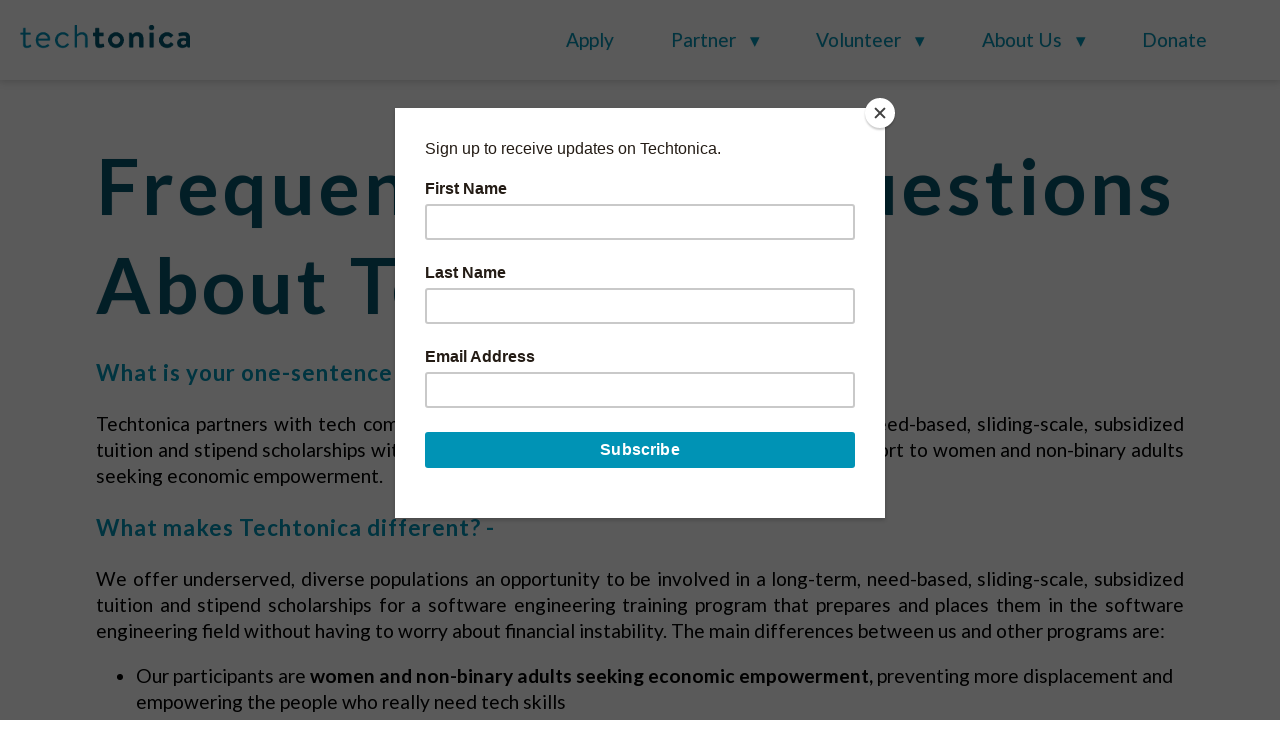

--- FILE ---
content_type: text/html; charset=utf-8
request_url: https://techtonica.org/faqs/
body_size: 13412
content:
<!doctype html>
<html class="no-js" lang="en">
  <head>
    <meta charset="utf-8" />
    <meta name="viewport" content="width=device-width, initial-scale=1.0" />
    <meta
      name="google-site-verification"
      content="SBEOwaB6Oumg3YDk1clhzVE3EeBmdzfsVTOve_iQIeg"
    />
    <meta
      description="Techtonica helps women and non-binary adults overcome barriers into the tech industry and partner
      companies fulfill their diverse technical talent needs."
    />
    <link
      href="/static/img/favicon.ico"
      rel="icon"
      type="image/x-icon"
    />
    <!-- // This code block only needs to be installed once to activate all integrations site wide // Begin Flipcause Integration Code //-->
    <script src="https://ajax.googleapis.com/ajax/libs/jquery/3.6.0/jquery.min.js"></script>
    <style>
      #fc-direct-embed-loader-out {
        position: fixed;
        width: 100%;
        height: 100%;
        top: 0;
        left: 0;
        background: #eee;
        z-index: 9;
      }

      #fc-direct-embed-loader-out .fc-direct-embed-loader {
        top: 40%;
      }

      .fc-black_overlay {
        display: none;
        position: fixed;
        z-index: 1000001;
        top: 0%;
        left: 0%;
        width: 100%;
        height: 100%;

        background-color: black;
        filter: alpha(opacity=50);
        cursor: pointer;
        opacity: 0.5;
      }

      .fc-white_content {
        opacity: 1;
        display: none;
        margin-top: -320px;
        margin-left: -485px;
        width: 970px;
        height: 640px;

        position: fixed;
        top: 50%;
        left: 50%;
        border: none;
        z-index: 1000002;
        overflow: auto;
      }

      .fc-main-box {
        opacity: 1;
        display: none;
        margin: 15px auto 0 auto;
        width: 930px;
        position: relative;
        z-index: 1000003;
      }

      .fc-widget_close {
        opacity: 1;
        background: url(https://www.flipcause.com//assets/close-icon.png);

        position: absolute;
        z-index: 1000004;
        right: -16px;
        top: -16px;
        display: block;
        cursor: pointer;
        width: 49px;
        height: 49px;
      }

      .floating_button {
        display: block;
        margin-top: 0px;
        margin-left: 0px;
        width: auto;
        height: auto;

        position: fixed;
        z-index: 999999;
        overflow: auto;
      }

      @keyframes backfadesin {
        from {
          opacity: 0;
        }

        to {
          opacity: 0.5;
        }
      }

      @-moz-keyframes backfadesin {
        from {
          opacity: 0;
        }

        to {
          opacity: 0.5;
        }
      }

      @-webkit-keyframes backfadesin {
        from {
          opacity: 0;
        }

        to {
          opacity: 0.5;
        }
      }

      @-o-keyframes backfadesin {
        from {
          opacity: 0;
        }

        to {
          opacity: 0.5;
        }
      }

      @-ms-keyframes backfadesin {
        from {
          opacity: 0;
        }

        to {
          opacity: 0.5;
        }
      }

      @keyframes fadesin {
        0% {
          opacity: 0;
        }

        50% {
          opacity: 0;
        }

        75% {
          opacity: 0;
          transform: translateY(20px);
        }

        100% {
          opacity: 1;
          transform: translateY(0);
        }
      }

      @-moz-keyframes fadesin {
        0% {
          opacity: 0;
        }

        50% {
          opacity: 0;
        }

        75% {
          opacity: 0;
          -moz-transform: translateY(20px);
        }

        100% {
          opacity: 1;
          -moz-transform: translateY(0);
        }
      }

      @-webkit-keyframes fadesin {
        0% {
          opacity: 0;
        }

        50% {
          opacity: 0;
        }

        75% {
          opacity: 0;
          -webkit-transform: translateY(20px);
        }

        100% {
          opacity: 1;
          -webkit-transform: translateY(0);
        }
      }

      @-o-keyframes fadesin {
        0% {
          opacity: 0;
        }

        50% {
          opacity: 0;
        }

        75% {
          opacity: 0;
          -o-transform: translateY(20px);
        }

        100% {
          opacity: 1;
          -o-transform: translateY(0);
        }
      }

      @-ms-keyframes fadesin {
        0% {
          opacity: 0;
        }

        50% {
          opacity: 0;
        }

        75% {
          opacity: 0;
          -ms-transform: translateY(20px);
        }

        100% {
          opacity: 1;
          -ms-transform: translateY(0);
        }
      }
      /*css for small size screns like Iphone 5s/SE */
      @media screen and (max-width: 414px) {
        .overlay-card {
          left: 0px !important;
        }
      }
      @media screen and (max-width: 320px) {
        .overlay-card {
          left: 0px !important;
        }
        #fc-embed-frame {
          width: 270px !important;
        }
      }
    </style>

    <style>
      .fc-lightbox-loader {
        color: #eeeeee;
        font-size: 90px;
        text-indent: -9999em;
        overflow: hidden;
        width: 1em;
        height: 1em;
        border-radius: 50%;
        position: absolute;
        float: right;
        right: 45.5%;
        top: 35%;
        transform: translateZ(0);
        -moz-transform: translateZ(0);
        -webkit-transform: translateZ(0);
        -o-transform: translateZ(0);
        -ms-transform: translateZ(0);
        animation:
          fcload6 1.7s infinite ease,
          fcround 1.7s infinite ease;
        -moz-animation:
          fcload6 1.7s infinite ease,
          fcround 1.7s infinite ease;
        -webkit-animation:
          fcload6 1.7s infinite ease,
          fcround 1.7s infinite ease;
        -o-animation:
          fcload6 1.7s infinite ease,
          fcround 1.7s infinite ease;
        -ms-animation:
          fcload6 1.7s infinite ease,
          fcround 1.7s infinite ease;
      }

      .fc-direct-embed-loader {
        color: #777777;
        font-size: 90px;
        text-indent: -9999em;
        overflow: hidden;
        width: 1em;
        height: 1em;
        border-radius: 50%;
        position: relative;
        margin: 0 auto 0 auto;
        transform: translateZ(0);
        -moz-transform: translateZ(0);
        -webkit-transform: translateZ(0);
        -o-transform: translateZ(0);
        -ms-transform: translateZ(0);
        animation:
          fcload6 1.7s infinite ease,
          fcround 1.7s infinite ease;
        -moz-animation:
          fcload6 1.7s infinite ease,
          fcround 1.7s infinite ease;
        -webkit-animation:
          fcload6 1.7s infinite ease,
          fcround 1.7s infinite ease;
        -o-animation:
          fcload6 1.7s infinite ease,
          fcround 1.7s infinite ease;
        -ms-animation:
          fcload6 1.7s infinite ease,
          fcround 1.7s infinite ease;
        z-index: 1;
        display: none;
      }

      .fc-embed-main-box {
        opacity: 1;
        display: none;
        margin: 0 auto 0 auto;
        width: 100%;
        position: relative;
        z-index: 2;
        top: 0px;
      }

      @keyframes fcload6 {
        0% {
          box-shadow:
            0 -0.83em 0 -0.4em,
            0 -0.83em 0 -0.42em,
            0 -0.83em 0 -0.44em,
            0 -0.83em 0 -0.46em,
            0 -0.83em 0 -0.477em;
        }

        5%,
        95% {
          box-shadow:
            0 -0.83em 0 -0.4em,
            0 -0.83em 0 -0.42em,
            0 -0.83em 0 -0.44em,
            0 -0.83em 0 -0.46em,
            0 -0.83em 0 -0.477em;
        }

        10%,
        59% {
          box-shadow:
            0 -0.83em 0 -0.4em,
            -0.087em -0.825em 0 -0.42em,
            -0.173em -0.812em 0 -0.44em,
            -0.256em -0.789em 0 -0.46em,
            -0.297em -0.775em 0 -0.477em;
        }

        20% {
          box-shadow:
            0 -0.83em 0 -0.4em,
            -0.338em -0.758em 0 -0.42em,
            -0.555em -0.617em 0 -0.44em,
            -0.671em -0.488em 0 -0.46em,
            -0.749em -0.34em 0 -0.477em;
        }

        38% {
          box-shadow:
            0 -0.83em 0 -0.4em,
            -0.377em -0.74em 0 -0.42em,
            -0.645em -0.522em 0 -0.44em,
            -0.775em -0.297em 0 -0.46em,
            -0.82em -0.09em 0 -0.477em;
        }

        100% {
          box-shadow:
            0 -0.83em 0 -0.4em,
            0 -0.83em 0 -0.42em,
            0 -0.83em 0 -0.44em,
            0 -0.83em 0 -0.46em,
            0 -0.83em 0 -0.477em;
        }
      }

      @-moz-keyframes fcload6 {
        0% {
          box-shadow:
            0 -0.83em 0 -0.4em,
            0 -0.83em 0 -0.42em,
            0 -0.83em 0 -0.44em,
            0 -0.83em 0 -0.46em,
            0 -0.83em 0 -0.477em;
        }

        5%,
        95% {
          box-shadow:
            0 -0.83em 0 -0.4em,
            0 -0.83em 0 -0.42em,
            0 -0.83em 0 -0.44em,
            0 -0.83em 0 -0.46em,
            0 -0.83em 0 -0.477em;
        }

        10%,
        59% {
          box-shadow:
            0 -0.83em 0 -0.4em,
            -0.087em -0.825em 0 -0.42em,
            -0.173em -0.812em 0 -0.44em,
            -0.256em -0.789em 0 -0.46em,
            -0.297em -0.775em 0 -0.477em;
        }

        20% {
          box-shadow:
            0 -0.83em 0 -0.4em,
            -0.338em -0.758em 0 -0.42em,
            -0.555em -0.617em 0 -0.44em,
            -0.671em -0.488em 0 -0.46em,
            -0.749em -0.34em 0 -0.477em;
        }

        38% {
          box-shadow:
            0 -0.83em 0 -0.4em,
            -0.377em -0.74em 0 -0.42em,
            -0.645em -0.522em 0 -0.44em,
            -0.775em -0.297em 0 -0.46em,
            -0.82em -0.09em 0 -0.477em;
        }

        100% {
          box-shadow:
            0 -0.83em 0 -0.4em,
            0 -0.83em 0 -0.42em,
            0 -0.83em 0 -0.44em,
            0 -0.83em 0 -0.46em,
            0 -0.83em 0 -0.477em;
        }
      }

      @-webkit-keyframes fcload6 {
        0% {
          box-shadow:
            0 -0.83em 0 -0.4em,
            0 -0.83em 0 -0.42em,
            0 -0.83em 0 -0.44em,
            0 -0.83em 0 -0.46em,
            0 -0.83em 0 -0.477em;
        }

        5%,
        95% {
          box-shadow:
            0 -0.83em 0 -0.4em,
            0 -0.83em 0 -0.42em,
            0 -0.83em 0 -0.44em,
            0 -0.83em 0 -0.46em,
            0 -0.83em 0 -0.477em;
        }

        10%,
        59% {
          box-shadow:
            0 -0.83em 0 -0.4em,
            -0.087em -0.825em 0 -0.42em,
            -0.173em -0.812em 0 -0.44em,
            -0.256em -0.789em 0 -0.46em,
            -0.297em -0.775em 0 -0.477em;
        }

        20% {
          box-shadow:
            0 -0.83em 0 -0.4em,
            -0.338em -0.758em 0 -0.42em,
            -0.555em -0.617em 0 -0.44em,
            -0.671em -0.488em 0 -0.46em,
            -0.749em -0.34em 0 -0.477em;
        }

        38% {
          box-shadow:
            0 -0.83em 0 -0.4em,
            -0.377em -0.74em 0 -0.42em,
            -0.645em -0.522em 0 -0.44em,
            -0.775em -0.297em 0 -0.46em,
            -0.82em -0.09em 0 -0.477em;
        }

        100% {
          box-shadow:
            0 -0.83em 0 -0.4em,
            0 -0.83em 0 -0.42em,
            0 -0.83em 0 -0.44em,
            0 -0.83em 0 -0.46em,
            0 -0.83em 0 -0.477em;
        }
      }

      @-o-keyframes fcload6 {
        0% {
          box-shadow:
            0 -0.83em 0 -0.4em,
            0 -0.83em 0 -0.42em,
            0 -0.83em 0 -0.44em,
            0 -0.83em 0 -0.46em,
            0 -0.83em 0 -0.477em;
        }

        5%,
        95% {
          box-shadow:
            0 -0.83em 0 -0.4em,
            0 -0.83em 0 -0.42em,
            0 -0.83em 0 -0.44em,
            0 -0.83em 0 -0.46em,
            0 -0.83em 0 -0.477em;
        }

        10%,
        59% {
          box-shadow:
            0 -0.83em 0 -0.4em,
            -0.087em -0.825em 0 -0.42em,
            -0.173em -0.812em 0 -0.44em,
            -0.256em -0.789em 0 -0.46em,
            -0.297em -0.775em 0 -0.477em;
        }

        20% {
          box-shadow:
            0 -0.83em 0 -0.4em,
            -0.338em -0.758em 0 -0.42em,
            -0.555em -0.617em 0 -0.44em,
            -0.671em -0.488em 0 -0.46em,
            -0.749em -0.34em 0 -0.477em;
        }

        38% {
          box-shadow:
            0 -0.83em 0 -0.4em,
            -0.377em -0.74em 0 -0.42em,
            -0.645em -0.522em 0 -0.44em,
            -0.775em -0.297em 0 -0.46em,
            -0.82em -0.09em 0 -0.477em;
        }

        100% {
          box-shadow:
            0 -0.83em 0 -0.4em,
            0 -0.83em 0 -0.42em,
            0 -0.83em 0 -0.44em,
            0 -0.83em 0 -0.46em,
            0 -0.83em 0 -0.477em;
        }
      }

      @-ms-keyframes fcload6 {
        0% {
          box-shadow:
            0 -0.83em 0 -0.4em,
            0 -0.83em 0 -0.42em,
            0 -0.83em 0 -0.44em,
            0 -0.83em 0 -0.46em,
            0 -0.83em 0 -0.477em;
        }

        5%,
        95% {
          box-shadow:
            0 -0.83em 0 -0.4em,
            0 -0.83em 0 -0.42em,
            0 -0.83em 0 -0.44em,
            0 -0.83em 0 -0.46em,
            0 -0.83em 0 -0.477em;
        }

        10%,
        59% {
          box-shadow:
            0 -0.83em 0 -0.4em,
            -0.087em -0.825em 0 -0.42em,
            -0.173em -0.812em 0 -0.44em,
            -0.256em -0.789em 0 -0.46em,
            -0.297em -0.775em 0 -0.477em;
        }

        20% {
          box-shadow:
            0 -0.83em 0 -0.4em,
            -0.338em -0.758em 0 -0.42em,
            -0.555em -0.617em 0 -0.44em,
            -0.671em -0.488em 0 -0.46em,
            -0.749em -0.34em 0 -0.477em;
        }

        38% {
          box-shadow:
            0 -0.83em 0 -0.4em,
            -0.377em -0.74em 0 -0.42em,
            -0.645em -0.522em 0 -0.44em,
            -0.775em -0.297em 0 -0.46em,
            -0.82em -0.09em 0 -0.477em;
        }

        100% {
          box-shadow:
            0 -0.83em 0 -0.4em,
            0 -0.83em 0 -0.42em,
            0 -0.83em 0 -0.44em,
            0 -0.83em 0 -0.46em,
            0 -0.83em 0 -0.477em;
        }
      }

      @keyframes fcround {
        0% {
          -webkit-transform: rotate(0deg);
          transform: rotate(0deg);
        }

        100% {
          -webkit-transform: rotate(360deg);
          transform: rotate(360deg);
        }
      }

      @-moz-keyframes fcround {
        0% {
          -webkit-transform: rotate(0deg);
          transform: rotate(0deg);
        }

        100% {
          -webkit-transform: rotate(360deg);
          transform: rotate(360deg);
        }
      }

      @-webkit-keyframes fcround {
        0% {
          -webkit-transform: rotate(0deg);
          transform: rotate(0deg);
        }

        100% {
          -webkit-transform: rotate(360deg);
          transform: rotate(360deg);
        }
      }

      @-o-keyframes fcround {
        0% {
          -webkit-transform: rotate(0deg);
          transform: rotate(0deg);
        }

        100% {
          -webkit-transform: rotate(360deg);
          transform: rotate(360deg);
        }
      }

      @-ms-keyframes fcround {
        0% {
          -webkit-transform: rotate(0deg);
          transform: rotate(0deg);
        }

        100% {
          -webkit-transform: rotate(360deg);
          transform: rotate(360deg);
        }
      }
    </style>

    <script src="/static/js/base.js" defer></script>

    
    <div id="fc-fade" class="fc-black_overlay" onclick="close_window()"></div>

    <div id="fc-light" class="fc-white_content">
      <div id="fc-lightbox-loader" class="fc-lightbox-loader"></div>

      <div id="fc-main" class="fc-main-box">
        <div
          id="fc-close"
          class="fc-widget_close"
          onclick="close_window()"
        ></div>

        <iframe
          id="fc-myFrame"
          iframe
          height="580"
          width="925"
          style="
            border: 0;
            border-radius: 5px 5px 5px 5px;
            box-shadow: 0 0 8px rgba(0, 0, 0, 0.5);
            background: #fff;
          "
          scrolling="no"
          src=""
        ></iframe>
      </div>
    </div>
    <!--END Flipcause Main Integration Code-->
    <title>
       Techtonica: Bridging the Tech Gap —
FAQs 
    </title>
    <meta
      name="description"
      content="We partner with tech companies to offer tech training, laptops, living and childcare stipend scholarships, and job placement to women and
      non-binary adults with low incomes."
    />
    <meta
      name="keywords"
      content="Techtonica, coding school for women, coding academy, learn how to code, programming courses, software engineering training with need-based,
      sliding-scale, subsidized tuition and stipend scholarships, coding, women's empowerment, education for women, LGBT, LGBTQIA+, non-binary adults, genderqueer
      adults, #BridgeTheTechGap, adult education, vocational training, workforce development, tech jobs, San Francisco, sf, Silicon Valley, Bay Area,
      remote learning, virtual, join tech, software engineering, learn to code, tech education, software developer school, web development, Michelle
      Glauser, become a software engineer"
    />
    <meta property="og:title" content="Techtonica: Bridging the Tech Gap" />
    <meta
      property="og:description"
      content="Software engineering training with need-based, sliding-scale, subsidized tuition, stipend scholarships, and job placement at sponsoring companies for women and non-binary adults with low incomes."
    />
    <meta property="og:type" content="website" />
    <meta property="og:url" content="http://techtonica.org" />
    <meta
      property="og:image"
      content="/static/img/three-participants-at-laptops-min.jpg"
    />
    <!-- Global site tag (gtag.js) - Google Analytics -->
    <script
      async
      src="https://www.googletagmanager.com/gtag/js?id=UA-74406248-2"
    ></script>
    <script>
      window.dataLayer = window.dataLayer || [];
      function gtag() {
        dataLayer.push(arguments);
      }
      gtag("js", new Date());

      gtag("config", "UA-74406248-2");
    </script>
    <link
      rel="stylesheet"
      href="/static/css/style.css"
    />
    <link
      rel="preload"
      href="/static/img/three-participants-at-laptops-min.jpg"
      as="image"
    />
    <script>
      (function (i, s, o, g, r, a, m) {
        i["GoogleAnalyticsObject"] = r;
        (i[r] =
          i[r] ||
          function () {
            (i[r].q = i[r].q || []).push(arguments);
          }),
          (i[r].l = 1 * new Date());
        (a = s.createElement(o)), (m = s.getElementsByTagName(o)[0]);
        a.async = 1;
        a.src = g;
        m.parentNode.insertBefore(a, m);
      })(
        window,
        document,
        "script",
        "https://www.google-analytics.com/analytics.js",
        "ga",
      );
      ga("create", "UA-74406248-1", "auto");
      ga("create", "UA-94034379-1", "auto", "adHawks");
      ga("send", "pageview");
      ga("adHawks.send", "pageview");
    </script>
    <script>
      _linkedin_data_partner_id = "42871";
    </script>
    <script>
      (function () {
        var s = document.getElementsByTagName("script")[0];
        var b = document.createElement("script");
        b.type = "text/javascript";
        b.async = true;
        b.src = "https://snap.licdn.com/li.lms-analytics/insight.min.js";
        s.parentNode.insertBefore(b, s);
      })();
    </script>
    <!-- Facebook Pixel Code -->
    <script>
      !(function (f, b, e, v, n, t, s) {
        if (f.fbq) return;
        n = f.fbq = function () {
          n.callMethod
            ? n.callMethod.apply(n, arguments)
            : n.queue.push(arguments);
        };
        if (!f._fbq) f._fbq = n;
        n.push = n;
        n.loaded = !0;
        n.version = "2.0";
        n.queue = [];
        t = b.createElement(e);
        t.async = !0;
        t.src = v;
        s = b.getElementsByTagName(e)[0];
        s.parentNode.insertBefore(t, s);
      })(
        window,
        document,
        "script",
        "https://connect.facebook.net/en_US/fbevents.js",
      );
      fbq("init", "1585683128395225");
      fbq("track", "PageView");
    </script>
    <noscript>
      <img
        height="1"
        width="1"
        src="https://www.facebook.com/tr?id=1585683128395225&ev=PageView&noscript=1"
      />
    </noscript>
    <!-- End Facebook Pixel Code -->
  </head>
  <!-- Google tag (gtag.js) -->
  <script
    async
    src="https://www.googletagmanager.com/gtag/js?id=G-ZGW3GJMQXR"
  ></script>
  <script>
    window.dataLayer = window.dataLayer || [];
    function gtag() {
      dataLayer.push(arguments);
    }
    gtag("js", new Date());

    gtag("config", "G-ZGW3GJMQXR");
  </script>
  <body>
    <!-- BEGIN HEADER -->
    <nav class="nav-bar banner-visible">
      <div class="nav-bar-inner">
        <a href="/" class="img-link">
          <img
            src="/static/img/Techtonica-logo.png"
            alt="Techtonica"
            class="logo"
          />
        </a>
        <button
          class="lines-button hidden-lg"
          type="button"
          aria-label="Toggle Navigation"
        >
          <span class="lines"></span>
        </button>
        <a href="/donate/" class="nav-link"
          >Donate</a
        >
        <!--         <a href="/news/" class="nav-link">News</a> -->
        <!-- About Us dropdown -->
        <div class="nav-link dropdown">
          <a
            href="#"
            class="nav-link dropdown-toggle"
            onclick="toggleDropdown(event, 'aboutUsDropdown')"
            >About Us</a
          >
          <div class="dropdown-menu" id="aboutUsDropdown">
            <a
              href="/team/"
              class="nav-link dropdown-item"
              >Team</a
            >
            <a
              href="/faqs/"
              class="nav-link dropdown-item"
              >FAQs</a
            >
            <a
              href="/testimonials/"
              class="nav-link dropdown-item"
              >Testimonials</a
            >
          </div>
        </div>
        <!-- End of About Us Dropdown -->
        <!-- Volunteer Dropdown -->
        <div class="nav-link dropdown toggle">
          <a
            href="#"
            class="nav-link dropdown-toggle"
            onclick="toggleDropdown(event, 'volunteerDropdown')"
            >Volunteer</a
          >
          <div class="dropdown-menu" id="volunteerDropdown">
            <a
              href="/volunteer/"
              class="nav-link dropdown-item"
              >How to Help</a
            >
            <a
              href="/mentor/"
              class="nav-link dropdown-item"
              >Mentor</a
            >
          </div>
        </div>
        <!-- End of Volunteer Dropdown -->
        <!-- Partner Dropdown -->
        <div class="nav-link dropdown">
          <a
            href="#"
            class="nav-link dropdown-toggle"
            onclick="toggleDropdown(event, 'partnerDropdown')"
            >Partner</a
          >
          <div class="dropdown-menu" id="partnerDropdown">
            <a
              href="/consulting/"
              class="nav-link dropdown-item"
              >Consulting</a
            >
            <a
              href="/share-a-job"
              class="nav-link dropdown-item"
              >Post a Job</a
            >
            <a
              href="/sponsor/"
              class="nav-link dropdown-item"
              >Sponsor</a
            >
          </div>
        </div>
        <!-- End of Partner Dropdown -->
        
        <!-- Apply Link -->
        <a 
          href="/software-engineering-program/" 
          class="nav-link"
        >
          Apply
        </a>

        <!-- <a href="/#supporters" class="supporters nav-link">Supporters</a> -->      

      </div>
    </nav>
    <!-- BEGIN MAIN CONTENT -->
    <div class="main-content">

<div class="row row__center what-we-do" id="whatwedo">
  <div class="column">
    <h1 class="blue-h1">Frequently Asked Questions About Techtonica</h1>

    <div class="faq-wrapper">
      <h3 class="faq-header">
        <span class="faq-title"
          >What is your one-sentence description of Techtonica?</span
        >
        <span class="toggle-icon">
          <span class="toggle-icon-plus">+</span>
          <span class="toggle-icon-minus">-</span>
        </span>
      </h3>
      <div class="faq-content">
        <p id="unique">
          Techtonica partners with tech companies to provide software
          engineering training with need-based, sliding-scale, subsidized
          tuition and stipend scholarships with supplied laptops, job placement
          and/or job search support to women and non-binary adults seeking
          economic empowerment.
        </p>
      </div>
    </div>

    <div class="faq-wrapper">
      <h3 id="different" class="faq-header">
        <span class="faq-title">What makes Techtonica different?</span>
        <span class="toggle-icon">
          <span class="toggle-icon-plus">+</span>
          <span class="toggle-icon-minus">-</span>
        </span>
      </h3>
      <div class="faq-content">
        <p>
          We offer underserved, diverse populations an opportunity to be
          involved in a long-term, need-based, sliding-scale, subsidized tuition
          and stipend scholarships for a software engineering training
          program that prepares and places them in the software engineering
          field without having to worry about financial instability. The main
          differences between us and other programs are:
        </p>
        <ul>
          <li>
            Our participants are
            <strong
              >women and non-binary adults seeking economic empowerment, </strong
            >preventing more displacement and empowering the people who really
            need tech skills
          </li>
          <li>
            88% of our participants so far have been
            <strong>people of color</strong>, 21% have a
            <strong>disability</strong>, 21% are <strong>parents </strong>, 10%
            identify <strong>outside the gender binary</strong>, and 1% are
            <strong>veterans</strong>
          </li>
          <li>
            Our program offers software engineering training with
            <strong
              >need-based, sliding-scale, subsidized tuition and stipend
              scholarships</strong
            >
            for participants
          </li>
          <li>
            We provide stipend scholarships to help our participants with<strong>
              living and childcare costs</strong
            >
            and lessen the pricing of tuition where eligible
          </li>
          <li>
            We are a <strong>nonprofit, so donations are tax-deductible</strong>
          </li>
          <li>We provide <strong>MacBooks</strong> to those who need them</li>
          <li>
            Our program is <strong>six months long</strong> instead of just
            three​
          </li>
          <li>
            Our program usually ends with a
            <strong>paid or stipended placement</strong> (not guaranteed) and
            <strong>professional connections</strong> in the industry
          </li>
          <li>
            We expose participants to a <strong>variety of roles</strong> in the
            tech industry, not solely the role of software engineer&mdash;our
            goal is to find great fits for our participants and help them
            support themselves and their families
          </li>
          <li>
            We encourage participants to be <strong>leaders</strong> in the
            community
          </li>
          <li>
            We organize intro coding workshops with
            <strong>community organizations</strong> to reach people most in
            need of our services
          </li>
          <li>
            Our program is more <strong>age-inclusive</strong>&mdash;it's not
            just for young adults
          </li>
          <li>We provide <strong>ongoing support</strong> to our graduates</li>
          <li>
            <strong>Partner companies</strong> are often involved in criteria,
            curriculum, and mentoring
          </li>
          <li>Our curriculum is <strong>open-source</strong></li>
          <li>
            We provide <strong>diversity and inclusion training</strong> to the
            teams that our graduates will be placed onto
          </li>
        </ul>
      </div>
    </div>

    <div class="faq-wrapper">
      <h3 id="definitions" class="faq-header">
        <span class="faq-title">
          What do &ldquo;genderqueer,&rdquo; &ldquo;non-binary,&rdquo; and
          &ldquo;femme&rdquo; or &ldquo;femme-presenting&rdquo; mean?
        </span>
        <span class="toggle-icon">
          <span class="toggle-icon-plus">+</span>
          <span class="toggle-icon-minus">-</span>
        </span>
      </h3>
      <div class="faq-content">
        <p>
          Genderqueer and non-binary are terms that describe people who do not
          identify as men or women. &ldquo;Femme&rdquo; refers to people&rsquo;s
          appearance. A more traditionally-feminine appearance is considered
          femme. We are trans-inclusive. We serve and accept cis and trans
          women, as well as people with non-binary gender identities.
        </p>
      </div>
    </div>

    <div class="faq-wrapper">
      <h3 id="participants" class="faq-header">
        <span class="faq-title"
          >What is Techtonica looking for in participants?</span
        >
        <span class="toggle-icon">
          <span class="toggle-icon-plus">+</span>
          <span class="toggle-icon-minus">-</span>
        </span>
      </h3>
      <div class="faq-content">
        <p>
          We are seeking participants who can show consistent responsibility,
          resilience, commitment, and interest, among other criteria that our
          partner companies work out with us. See the
          <a href="/software-engineering-program/">
            Part-Time Software Engineering program page
          </a>
          for more information.
        </p>
      </div>
    </div>

    <div class="faq-wrapper">
      <h3 id="sign-up" class="faq-header">
        <span class="faq-title"
          >I'm interested in being a participant in your program. How do I sign
          up?</span
        >
        <span class="toggle-icon">
          <span class="toggle-icon-plus">+</span>
          <span class="toggle-icon-minus">-</span>
        </span>
      </h3>
      <div class="faq-content">
        <p>
          See if you're eligible by visiting the 
          <a href="/software-engineering-program/"
            >Part-Time Software Engineering programs page</a
          >
          and fill out the interest or application form.
        </p>
      </div>
    </div>

    <div class="faq-wrapper">
      <h3 id="companies" class="faq-header">
        <span class="faq-title"
          >What is Techtonica looking for in hiring partner companies?</span
        >
        <span class="toggle-icon">
          <span class="toggle-icon-plus">+</span>
          <span class="toggle-icon-minus">-</span>
        </span>
      </h3>
      <div class="faq-content">
        <p>Our ideal advocate sponsor companies:</p>
        <ul>
          <li>Have at least 100 employees</li>
          <li>
            Have engineering teams that care about diversity and inclusion and
            it shows
          </li>
          <li>Have a plan to support junior talent long-term</li>
          <li>
            Would like to sponsor at least two so our graduates can support one
            another
          </li>
          <li>
            Employ matched graduates as FTEs with benefits, not just contractors
          </li>
          <li>
            Care more about ability to learn than which specific tech stack
            people know
          </li>
        </ul>
        <p>They should be able to:</p>
        <ul>
          <li>Get involved with the cohort through pairing, Q&As, etc.,</li>
          <li>Provide weekly check-ins with managers throughout placement</li>
          <li>Provide weekly pairing with mentors throughout placement</li>
          <li>Pay at least $30/hour</li>
        </ul>
        <p>
          <a
            href="/sponsor/#past-hiring-partners"
            target="_blank"
            rel="noopener noreferrer"
          >
            See our past hiring partners.
          </a>
        </p>
      </div>
    </div>

    <div class="faq-wrapper">
      <h3 id="low-income" class="faq-header">
        <span class="faq-title">What is considered low-income?</span>
        <span class="toggle-icon">
          <span class="toggle-icon-plus">+</span>
          <span class="toggle-icon-minus">-</span>
        </span>
      </h3>
      <div class="faq-content">
        <p>
          Low incomes are incomes less than the amount specified in your
          location and situation on
          <a
            href="https://livingwage.mit.edu/"
            target="_blank"
            rel="noopener noreferrer"
            >the MIT Living Wage Calculator</a
          >
          in annual household income.
        </p>
      </div>
    </div>

    <div class="faq-wrapper">
      <h3 id="age-limit" class="faq-header">
        <span class="faq-title">Is there an age limit?</span>
        <span class="toggle-icon">
          <span class="toggle-icon-plus">+</span>
          <span class="toggle-icon-minus">-</span>
        </span>
      </h3>
      <div class="faq-content">
        <p>Adults, ages 18 and up</p>
      </div>
    </div>

    <div class="faq-wrapper">
      <h3 id="duration" class="faq-header">
        <span class="faq-title"
          >How long is Techtonica's program?</span
        >
        <span class="toggle-icon">
          <span class="toggle-icon-plus">+</span>
          <span class="toggle-icon-minus">-</span>
        </span>
      </h3>
      <div class="faq-content">
        You can see the length of our program on the 
        <a href="/software-engineering-program/">
          Part-time Software Engineering program page
        </a>
        page.
      </div>
    </div>

    <div class="faq-wrapper">
      <h3 id="where" class="faq-header">
        <span class="faq-title"
          >Where does Techtonica's program take place?</span
        >
        <span class="toggle-icon">
          <span class="toggle-icon-plus">+</span>
          <span class="toggle-icon-minus">-</span>
        </span>
      </h3>
      <div class="faq-content">
        <p>
          The program started in San Francisco (on Ramaytush Ohlone land) but
          has been remote since March 2020.
        </p>
      </div>
    </div>

    <div class="faq-wrapper">
      <h3 id="subjects" class="faq-header">
        <span class="faq-title">
          Which subjects will be covered? What does the curriculum cover? What
          level of training do you provide?
        </span>
        <span class="toggle-icon">
          <span class="toggle-icon-plus">+</span>
          <span class="toggle-icon-minus">-</span>
        </span>
      </h3>
      <div class="faq-content">
        <p>
          The curriculum covers mostly web development (full-stack JavaScript),
          but we also touch on other skills useful in tech, such as project
          management, UI/UX design, and data analysis. Feel free to check out
          and contribute to
          <a href="https://github.com/Techtonica/curriculum" target="_blank"
            >our open-source curriculum</a
          >.
        </p>
      </div>
    </div>

    <div class="faq-wrapper">
      <h3 id="cut-from-salaries" class="faq-header">
        <span class="faq-title">
          Why don't you just take a cut from graduates' salaries following the
          program?
        </span>
        <span class="toggle-icon">
          <span class="toggle-icon-plus">+</span>
          <span class="toggle-icon-minus">-</span>
        </span>
      </h3>
      <div class="faq-content">
        <p>
          We believe in empowering underrepresented folks, rather than placing
          an additional burden on them.
        </p>
      </div>
    </div>

    <div class="faq-wrapper">
      <h3 id="job-placements" class="faq-header">
        <span class="faq-title"
          >Where are your Mission, Code of Conduct, and Feedback
          Framework?</span
        >
        <span class="toggle-icon">
          <span class="toggle-icon-plus">+</span>
          <span class="toggle-icon-minus">-</span>
        </span>
      </h3>
      <div class="faq-content">
        <p>
          You can find our
          <a href="/conduct/" title="Code of Conduct"
            >Mission, Code of Conduct, and Feedback Framework here</a
          >.
        </p>
      </div>
    </div>

    <div class="faq-wrapper">
      <h3 id="job-placements" class="faq-header">
        <span class="faq-title"
          >Why is job placement part of your business model?</span
        >
        <span class="toggle-icon">
          <span class="toggle-icon-plus">+</span>
          <span class="toggle-icon-minus">-</span>
        </span>
      </h3>
      <div class="faq-content">
        <p>
          Being underrepresented and without connections in the tech industry
          makes it very difficult to find a job — most bootcamp graduates
          require six months to a year to secure a job after graduation. We want
          to help match companies working to increase diversity and
          underestimated people seeking empowering employment.
        </p>
      </div>
    </div>

    <div class="faq-wrapper">
      <h3 id="job-placements" class="faq-header">
        <span class="faq-title">What is the Seeker Program?</span>
        <span class="toggle-icon">
          <span class="toggle-icon-plus">+</span>
          <span class="toggle-icon-minus">-</span>
        </span>
      </h3>
      <div class="faq-content">
        <p>
          Due to the many layoffs facing software engineers, Techtonica started
          the Seeker Program for Techtonica graduates looking for jobs in 2023.
          The goal is for each participant (a “Seeker”) to secure a software 
          engineering job as soon as possible. Seekers work together with some
          structure, accountability, support, reviewing, learning, practice, and
          stipends to make the job search process a little easier.
        </p>
      </div>
    </div>

    <div class="faq-wrapper">
      <h3 id="sponsor-levels-and-benefits" class="faq-header">
        <span class="faq-title">What are the sponsor levels and benefits?</span>
        <span class="toggle-icon">
          <span class="toggle-icon-plus">+</span>
          <span class="toggle-icon-minus">-</span>
        </span>
      </h3>
      <div class="faq-content">
        <p>
          See
          <a href="/sponsor/"
            >our sponsorships page.</a
          >
        </p>
      </div>
    </div>

    <div class="faq-wrapper">
      <h3 id="hiring" class="faq-header">
        <span class="faq-title"
          >Do sponsors get to select participants for employment?</span
        >
        <span class="toggle-icon">
          <span class="toggle-icon-plus">+</span>
          <span class="toggle-icon-minus">-</span>
        </span>
      </h3>
      <div class="faq-content">
        <p>
          Advocate-level sponsors can get involved with the training and
          curriculum, so they get to know participants over the span of the six
          months. Around the fifth month, companies and participants interview
          and rate each other and we do our best to align you so both sides are
          happy.
        </p>
      </div>
    </div>

    <div class="faq-wrapper">
      <h3 id="topics-in-diversity-training" class="faq-header">
        <span class="faq-title">
          What topics are included in the diversity and inclusion training for
          sponsors?
        </span>
        <span class="toggle-icon">
          <span class="toggle-icon-plus">+</span>
          <span class="toggle-icon-minus">-</span>
        </span>
      </h3>
      <div class="faq-content">
        <p>
          Implicit bias, privilege, allyship, empathy, inclusion vs. diversity,
          apologizing, tools for inclusive hiring, why policies are important,
          giving actionable feedback, anti-racism, etc.
        </p>
      </div>
    </div>

    <div class="faq-wrapper">
      <h3 id="tax-exempt-donations" class="faq-header">
        <span class="faq-title">Are my donations tax-exempt?</span>
        <span class="toggle-icon">
          <span class="toggle-icon-plus">+</span>
          <span class="toggle-icon-minus">-</span>
        </span>
      </h3>
      <div class="faq-content">
        <p>
          Yes, because our fiscal sponsor
          <a href="http://www.socialgoodfund.org">Social Good Fund</a> has
          501(c)(3) status.
        </p>
      </div>
    </div>

    <div class="faq-wrapper">
      <h3 id="fiscal-sponsorship" class="faq-header">
        <span class="faq-title">Why do donations go to Social Good Fund?</span>
        <span class="toggle-icon">
          <span class="toggle-icon-plus">+</span>
          <span class="toggle-icon-minus">-</span>
        </span>
      </h3>
      <div class="faq-content">
        <p>
          Since April 28, 2016, Techtonica has been fiscally sponsored through
          <a href="http://www.socialgoodfund.org">Social Good Fund</a>. Fiscal
          sponsorship is when a 501(c)(3) nonprofit organization—the “fiscal
          sponsor”—takes on a project like Techtonica, thus sharing legal and
          tax-exempt status. We give them a percentage of our donations and they
          manage our employment, donations, payroll, and taxes so we can focus
          on our mission. They offer the same services to
          <a
            href="https://www.socialgoodfund.org/fiscal-sponsorship/current-projects/"
            target="_blank"
            title="Social Good Fund's Fiscally-Sponsored Projects"
            >over 50 organizations</a
          >, so
          <a
            href="https://www.socialgoodfund.org/wp-content/uploads/_pda/2020/01/2018-990-1.pdf"
            target="_blank"
            title="Social Good Fund 990"
            >their tax documents</a
          >
          reflect the information for all of those organizations combined.
        </p>
      </div>
    </div>

    <div class="faq-wrapper">
      <h3 id="fiscal-sponsorship" class="faq-header">
        <span class="faq-title"
          >What is the breakdown of Techtonica’s budget?</span
        >
        <span class="toggle-icon">
          <span class="toggle-icon-plus">+</span>
          <span class="toggle-icon-minus">-</span>
        </span>
      </h3>
      <div class="faq-content">
        <p>Programs—43.76%</p>
        <p>Stipends—33.85%</p>
        <p>Partnership Development—11.86%</p>
        <p>Services & Fiscal Fees—6.5%</p>
        <p>Operations—4.05%</p>
      </div>
    </div>

    <div class="faq-wrapper">
      <h3 id="fiscal-sponsorship" class="faq-header">
        <span class="faq-title">What is Techtonica’s annual impact?</span>
        <span class="toggle-icon">
          <span class="toggle-icon-plus">+</span>
          <span class="toggle-icon-minus">-</span>
        </span>
      </h3>
      <div class="faq-content">
        <p>
          <a
            href="https://www.dropbox.com/s/1yji8ofbzngrezm/Techtonica%202017%20Annual%20Report.pdf?dl=0"
            >2017 Impact Report</a
          >
        </p>
        <p>
          <a
            href="https://www.dropbox.com/s/m3p326vamraw3o1/Techtonica%202018%20Progress%20Report.pdf?dl=0"
            >2018 Impact Report</a
          >
        </p>
        <p>
          <a
            href="https://www.dropbox.com/s/f67n0wc6rp18b9n/Techtonica%202019%20Impact%20Report.pdf?dl=0"
            >2019 Impact Report</a
          >
        </p>
        <p>
          <a
            href="https://www.dropbox.com/s/f4im5qrv82p13af/Techtonica%202020%20Impact%20Report.pdf?dl=0"
            >2020 Impact Report</a
          >
        </p>
        <p>
          <a
            href="https://www.dropbox.com/s/ssx2gt7up8q970b/Techtonica%202021%20Impact%20Report.pdf?dl=0"
            >2021 Impact Report</a
          >
        </p>
        <p>
          <a
            href="https://www.dropbox.com/s/vmv7iqekl7zq381/Techtonica%202022%20Impact%20Report.pdf?dl=0"
            >2022 Impact Report</a
          >
        </p>
        <p>
          <a
            href="https://www.dropbox.com/scl/fi/uljwzzei6s1294mf5sas7/Techtonica-2023-Impact-Report.pdf?rlkey=nsw8meuzs2yvnrgokt1q371dt&e=1&dl=0"
            >2023 Impact Report</a
          >
        </p>
        <p>
          <a
            href="https://www.dropbox.com/scl/fi/o7ut392sgzg1krlexj83u/Techtonica-2024-Impact-Report.pdf?rlkey=ma0czpgqqfp393ekgadheyza0&dl=0"
            >2024 Impact Report</a
          >
        </p>
      </div>
    </div>

    <div class="faq-wrapper">
      <h3 id="how-to-donate" class="faq-header">
        <span class="faq-title">How do I donate?</span>
        <span class="toggle-icon">
          <span class="toggle-icon-plus">+</span>
          <span class="toggle-icon-minus">-</span>
        </span>
      </h3>
      <div class="faq-content">
        <p>
          Thank you! You can donate once or regularly
          <a href="https://techtonica.org/donate/">here</a>. Since our fiscal
          sponsor is
          <a href="http://www.socialgoodfund.org">Social Good Fund</a>
          (nonprofit EIN 46-1323531), all donations will be sent to them first
          before being distributed to us. Please
          <a
            href="https://docs.google.com/forms/d/e/1FAIpQLScjCF6_xzIn-Uht3MDOr1__3YpIYDCTzx80cIE0KVCsPqcYKQ/viewform"
            >send us a message</a
          >
          when you donate so that we know to inform Social Good and they can
          place your donation into our account.
        </p>
      </div>
    </div>

    <div class="faq-wrapper">
      <h3 id="other-ways-to-help" class="faq-header">
        <span class="faq-title"
          >What else can we do besides sponsoring and hiring?</span
        >
        <span class="toggle-icon">
          <span class="toggle-icon-plus">+</span>
          <span class="toggle-icon-minus">-</span>
        </span>
      </h3>
      <div class="faq-content">
        <ul>
          <!-- <li>
            <a href="https://twitter.com/TechtonicaOrg/status/842485189531983872"
              >Provide space</a
            >
            for our full-time program, workshops, or events.
          </li> -->
          <li>
            <a onclick="open_window('NjY0ODM=','www.flipcause.com')"
              >Make donations</a
            >.
          </li>
          <li>
            <a
              href="https://docs.google.com/document/d/1Fl9obaF3kdusiEb8dUW8lszzCACRbKSd5GQqwDdFirU/edit"
              class="hover-link"
              target="_blank"
              rel="noopener noreferrer"
              >Sign up to volunteer</a
            >
            your skills to the cause.
          </li>
          <li>
            Spread the word via
            <a
              href="https://bsky.app/profile/techtonica.bsky.social"
              target="_blank"
              title="Bluesky"
              >Bluesky</a
            >,
            <a
              href="https://www.linkedin.com/company/techtonica/"
              target="_blank"
              title="LinkedIn"
              >LinkedIn</a
            >,
            <a
              href="https://instagram.com/techtonicaorg"
              target="_blank"
              title="Instagram"
              >Instagram</a
            >,
            <a
              href="https://www.facebook.com/Techtonica/"
              target="_blank"
              title="Facebook"
              >Facebook</a
            >,
            <a
              href="https://hachyderm.io/@Techtonica"
              target="_blank"
              title="Mastodon (Hachyderm)"
              rel="me"
              >Mastodon (Hachyderm)</a
            >,
            <a
              href="https://twitter.com/TechtonicaOrg"
              target="_blank"
              title="Twitter"
              >Twitter</a
            >,
            <a
              href="https://medium.com/techtonica/"
              target="_blank"
              title="Medium"
              >Medium</a
            >, and
            <a
              href="https://www.youtube.com/channel/UCZHRjd_jS91oEj0ecJ0kZsg"
              target="_blank"
              title="YouTube"
              >YouTube</a
            >.
          </li>
        </ul>
      </div>
    </div>

    <div class="faq-wrapper">
      <h3 id="name" class="faq-header">
        <span class="faq-title"
          >Where did the name 'Techtonica' come from?</span
        >
        <span class="toggle-icon">
          <span class="toggle-icon-plus">+</span>
          <span class="toggle-icon-minus">-</span>
        </span>
      </h3>
      <div class="faq-content">
        <p>
          Our founder Michelle Glauser liked the idea of Techtonica being a
          "tonic" or "solution" for tech and a technical solution for
          underestimated people in need. She also likes the "moving and shaking"
          that the name implies and the connection to the San Francisco Bay
          Area, where Techtonica began. The A at the end just fits, you know?
        </p>
      </div>
    </div>

    <div class="faq-wrapper">
      <h3 id="contact" class="faq-header">
        <span class="faq-title">How do we contact you?</span>
        <span class="toggle-icon">
          <span class="toggle-icon-plus">+</span>
          <span class="toggle-icon-minus">-</span>
        </span>
      </h3>
      <div class="faq-content">
        <p>
          We would love to hear from you! Reach out to us through
          <a
            href="https://docs.google.com/forms/d/e/1FAIpQLScjCF6_xzIn-Uht3MDOr1__3YpIYDCTzx80cIE0KVCsPqcYKQ/viewform?usp=sf_link"
            >this form</a
          >.
        </p>
      </div>
    </div>
  </div>
</div>

<script>
  document.addEventListener("DOMContentLoaded", function () {
    const faqWrappers = document.querySelectorAll(".faq-wrapper");

    faqWrappers.forEach((wrapper) => {
      const header = wrapper.querySelector(".faq-header");
      const content = wrapper.querySelector(".faq-content");
      const toggleIcon = header.querySelector(".toggle-icon");

      toggleIcon.style.cursor = "pointer";

      toggleIcon.querySelector(".toggle-icon-plus").style.display = "none";
      toggleIcon.querySelector(".toggle-icon-minus").style.display =
        "inline-block";

      let isExpanded = true;

      toggleIcon.addEventListener("click", () => {
        if (!isExpanded) {
          content.style.display = "block";
          toggleIcon.querySelector(".toggle-icon-plus").style.display = "none";
          toggleIcon.querySelector(".toggle-icon-minus").style.display =
            "inline-block";
        } else {
          content.style.display = "none";
          toggleIcon.querySelector(".toggle-icon-plus").style.display =
            "inline-block";
          toggleIcon.querySelector(".toggle-icon-minus").style.display = "none";
        }

        isExpanded = !isExpanded;
      });

      // Prevent overlap when expanding
      faqWrappers.forEach((otherWrapper) => {
        if (otherWrapper !== wrapper) {
          otherWrapper.style.position = "relative";
          otherWrapper.style.zIndex = "1";
        }
      });
    });
  });
</script>

</div>
    <!-- BEGIN FOOTER -->
    <div class="row row__center gray-background">
      <div class="column">
        <p class="centered social-links">
          <a
            class="social-link"
            href="https://www.linkedin.com/company/techtonica/"
            target="_blank"
            rel="noopener noreferrer"
            title="LinkedIn"
          >
            <svg
              xmlns="http://www.w3.org/2000/svg"
              class="social-media"
              alt="Techtonica LinkedIn"
              viewBox="0 0 448 512"
            >
              <path
                fill="#0093b5"
                d="M416 32H31.9C14.3 32 0 46.5 0 64.3v383.4C0 465.5 14.3 480 31.9 480H416c17.6 0 32-14.5 32-32.3V64.3c0-17.8-14.4-32.3-32-32.3zM135.4 416H69V202.2h66.5V416zm-33.2-243c-21.3 0-38.5-17.3-38.5-38.5S80.9 96 102.2 96c21.2 0 38.5 17.3 38.5 38.5 0 21.3-17.2 38.5-38.5 38.5zm282.1 243h-66.4V312c0-24.8-.5-56.7-34.5-56.7-34.6 0-39.9 27-39.9 54.9V416h-66.4V202.2h63.7v29.2h.9c8.9-16.8 30.6-34.5 62.9-34.5 67.2 0 79.7 44.3 79.7 101.9V416z"
              />
            </svg>
            <span class="icon-text">Linkedin</span>
          </a>
          <a
            class="social-link"
            href="https://twitter.com/TechtonicaOrg"
            target="_blank"
            rel="noopener noreferrer"
            title="Twitter"
          >
            <svg
              xmlns="http://www.w3.org/2000/svg"
              viewBox="0 0 512 512"
              class="social-media"
              alt="Techtonica Twitter"
            >
              <path
                fill="#0093b5"
                d="M459.4 151.7c.3 4.5 .3 9.1 .3 13.6 0 138.7-105.6 298.6-298.6 298.6-59.5 0-114.7-17.2-161.1-47.1 8.4 1 16.6 1.3 25.3 1.3 49.1 0 94.2-16.6 130.3-44.8-46.1-1-84.8-31.2-98.1-72.8 6.5 1 13 1.6 19.8 1.6 9.4 0 18.8-1.3 27.6-3.6-48.1-9.7-84.1-52-84.1-103v-1.3c14 7.8 30.2 12.7 47.4 13.3-28.3-18.8-46.8-51-46.8-87.4 0-19.5 5.2-37.4 14.3-53 51.7 63.7 129.3 105.3 216.4 109.8-1.6-7.8-2.6-15.9-2.6-24 0-57.8 46.8-104.9 104.9-104.9 30.2 0 57.5 12.7 76.7 33.1 23.7-4.5 46.5-13.3 66.6-25.3-7.8 24.4-24.4 44.8-46.1 57.8 21.1-2.3 41.6-8.1 60.4-16.2-14.3 20.8-32.2 39.3-52.6 54.3z"
              />
            </svg>
            <span class="icon-text">Twitter</span>
          </a>
          <a
            class="social-link"
            href="https://www.instagram.com/TechtonicaOrg/"
            target="_blank"
            rel="noopener noreferrer"
            title="Instagram"
          >
            <svg
              xmlns="http://www.w3.org/2000/svg"
              viewBox="0 0 448 512"
              class="social-media"
              alt="Techtonica Instagram"
            >
              <path
                fill="#0093b5"
                d="M194.4 211.7a53.3 53.3 0 1 0 59.3 88.7 53.3 53.3 0 1 0 -59.3-88.7zm142.3-68.4c-5.2-5.2-11.5-9.3-18.4-12c-18.1-7.1-57.6-6.8-83.1-6.5c-4.1 0-7.9 .1-11.2 .1c-3.3 0-7.2 0-11.4-.1c-25.5-.3-64.8-.7-82.9 6.5c-6.9 2.7-13.1 6.8-18.4 12s-9.3 11.5-12 18.4c-7.1 18.1-6.7 57.7-6.5 83.2c0 4.1 .1 7.9 .1 11.1s0 7-.1 11.1c-.2 25.5-.6 65.1 6.5 83.2c2.7 6.9 6.8 13.1 12 18.4s11.5 9.3 18.4 12c18.1 7.1 57.6 6.8 83.1 6.5c4.1 0 7.9-.1 11.2-.1c3.3 0 7.2 0 11.4 .1c25.5 .3 64.8 .7 82.9-6.5c6.9-2.7 13.1-6.8 18.4-12s9.3-11.5 12-18.4c7.2-18 6.8-57.4 6.5-83c0-4.2-.1-8.1-.1-11.4s0-7.1 .1-11.4c.3-25.5 .7-64.9-6.5-83l0 0c-2.7-6.9-6.8-13.1-12-18.4zm-67.1 44.5A82 82 0 1 1 178.4 324.2a82 82 0 1 1 91.1-136.4zm29.2-1.3c-3.1-2.1-5.6-5.1-7.1-8.6s-1.8-7.3-1.1-11.1s2.6-7.1 5.2-9.8s6.1-4.5 9.8-5.2s7.6-.4 11.1 1.1s6.5 3.9 8.6 7s3.2 6.8 3.2 10.6c0 2.5-.5 5-1.4 7.3s-2.4 4.4-4.1 6.2s-3.9 3.2-6.2 4.2s-4.8 1.5-7.3 1.5l0 0c-3.8 0-7.5-1.1-10.6-3.2zM448 96c0-35.3-28.7-64-64-64H64C28.7 32 0 60.7 0 96V416c0 35.3 28.7 64 64 64H384c35.3 0 64-28.7 64-64V96zM357 389c-18.7 18.7-41.4 24.6-67 25.9c-26.4 1.5-105.6 1.5-132 0c-25.6-1.3-48.3-7.2-67-25.9s-24.6-41.4-25.8-67c-1.5-26.4-1.5-105.6 0-132c1.3-25.6 7.1-48.3 25.8-67s41.5-24.6 67-25.8c26.4-1.5 105.6-1.5 132 0c25.6 1.3 48.3 7.1 67 25.8s24.6 41.4 25.8 67c1.5 26.3 1.5 105.4 0 131.9c-1.3 25.6-7.1 48.3-25.8 67z"
              />
            </svg>
            <span class="icon-text">Instagram</span>
          </a>
          <a
            class="social-link"
            href="https://www.youtube.com/channel/UCZHRjd_jS91oEj0ecJ0kZsg"
            target="_blank"
            rel="noopener noreferrer"
            title="YouTube"
          >
            <svg
              xmlns="http://www.w3.org/2000/svg"
              viewBox="0 0 576 512"
              class="social-media"
              alt="Techtonica YouTube"
            >
              <path
                fill="#0093b5"
                d="M549.7 124.1c-6.3-23.7-24.8-42.3-48.3-48.6C458.8 64 288 64 288 64S117.2 64 74.6 75.5c-23.5 6.3-42 24.9-48.3 48.6-11.4 42.9-11.4 132.3-11.4 132.3s0 89.4 11.4 132.3c6.3 23.7 24.8 41.5 48.3 47.8C117.2 448 288 448 288 448s170.8 0 213.4-11.5c23.5-6.3 42-24.2 48.3-47.8 11.4-42.9 11.4-132.3 11.4-132.3s0-89.4-11.4-132.3zm-317.5 213.5V175.2l142.7 81.2-142.7 81.2z"
              />
            </svg>
            <span class="icon-text">YouTube</span>
          </a>
          <a
            class="social-link"
            href="mailto:info@techtonica.org"
            title="Email"
          >
            <svg
              xmlns="http://www.w3.org/2000/svg"
              viewBox="0 0 512 512"
              class="social-media"
              alt="Techtonica Email"
            >
              <path
                fill="#0093b5"
                d="M48 64C21.5 64 0 85.5 0 112c0 15.1 7.1 29.3 19.2 38.4L236.8 313.6c11.4 8.5 27 8.5 38.4 0L492.8 150.4c12.1-9.1 19.2-23.3 19.2-38.4c0-26.5-21.5-48-48-48L48 64zM0 176L0 384c0 35.3 28.7 64 64 64l384 0c35.3 0 64-28.7 64-64l0-208L294.4 339.2c-22.8 17.1-54 17.1-76.8 0L0 176z"
              />
            </svg>
            <span class="icon-text">Email</span>
          </a>
          <a
            class="social-link"
            href="https://www.eventbrite.com/o/techtonica-11297022451"
            title="Events"
          >
            <svg
              xmlns="http://www.w3.org/2000/svg"
              viewBox="0 0 448 512"
              class="social-media"
              alt="Techtonica Events"
            >
              <path
                fill="#0093b5"
                d="M128 0c17.7 0 32 14.3 32 32l0 32 128 0 0-32c0-17.7 14.3-32 32-32s32 14.3 32 32l0 32 48 0c26.5 0 48 21.5 48 48l0 48L0 160l0-48C0 85.5 21.5 64 48 64l48 0 0-32c0-17.7 14.3-32 32-32zM0 192l448 0 0 272c0 26.5-21.5 48-48 48L48 512c-26.5 0-48-21.5-48-48L0 192zm64 80l0 32c0 8.8 7.2 16 16 16l32 0c8.8 0 16-7.2 16-16l0-32c0-8.8-7.2-16-16-16l-32 0c-8.8 0-16 7.2-16 16zm128 0l0 32c0 8.8 7.2 16 16 16l32 0c8.8 0 16-7.2 16-16l0-32c0-8.8-7.2-16-16-16l-32 0c-8.8 0-16 7.2-16 16zm144-16c-8.8 0-16 7.2-16 16l0 32c0 8.8 7.2 16 16 16l32 0c8.8 0 16-7.2 16-16l0-32c0-8.8-7.2-16-16-16l-32 0zM64 400l0 32c0 8.8 7.2 16 16 16l32 0c8.8 0 16-7.2 16-16l0-32c0-8.8-7.2-16-16-16l-32 0c-8.8 0-16 7.2-16 16zm144-16c-8.8 0-16 7.2-16 16l0 32c0 8.8 7.2 16 16 16l32 0c8.8 0 16-7.2 16-16l0-32c0-8.8-7.2-16-16-16l-32 0zm112 16l0 32c0 8.8 7.2 16 16 16l32 0c8.8 0 16-7.2 16-16l0-32c0-8.8-7.2-16-16-16l-32 0c-8.8 0-16 7.2-16 16z"
              />
            </svg>
            <span class="icon-text">Events</span>
          </a>
          <a
            class="social-link"
            href="/news/"
            title="News"
          >
            <svg
              xmlns="http://www.w3.org/2000/svg"
              viewBox="0 0 512 512"
              class="social-media"
              alt="Techtonica Events"
            >
              <path
                fill="#0093b5"
                d="M96 96c0-35.3 28.7-64 64-64l288 0c35.3 0 64 28.7 64 64l0 320c0 35.3-28.7 64-64 64L80 480c-44.2 0-80-35.8-80-80L0 128c0-17.7 14.3-32 32-32s32 14.3 32 32l0 272c0 8.8 7.2 16 16 16s16-7.2 16-16L96 96zm64 24l0 80c0 13.3 10.7 24 24 24l112 0c13.3 0 24-10.7 24-24l0-80c0-13.3-10.7-24-24-24L184 96c-13.3 0-24 10.7-24 24zm208-8c0 8.8 7.2 16 16 16l48 0c8.8 0 16-7.2 16-16s-7.2-16-16-16l-48 0c-8.8 0-16 7.2-16 16zm0 96c0 8.8 7.2 16 16 16l48 0c8.8 0 16-7.2 16-16s-7.2-16-16-16l-48 0c-8.8 0-16 7.2-16 16zM160 304c0 8.8 7.2 16 16 16l256 0c8.8 0 16-7.2 16-16s-7.2-16-16-16l-256 0c-8.8 0-16 7.2-16 16zm0 96c0 8.8 7.2 16 16 16l256 0c8.8 0 16-7.2 16-16s-7.2-16-16-16l-256 0c-8.8 0-16 7.2-16 16z"
              />
            </svg>
            <span class="icon-text">News</span>
          </a>
          <a
            class="social-link"
            href="/openings/"
            title="Openings"
          >
            <svg
              xmlns="http://www.w3.org/2000/svg"
              viewBox="0 0 512 512"
              class="social-media"
              alt="Techtonica Careers"
            >
              <path
                fill="#0093b5"
                d="M184 48l144 0c4.4 0 8 3.6 8 8l0 40L176 96l0-40c0-4.4 3.6-8 8-8zm-56 8l0 40L64 96C28.7 96 0 124.7 0 160l0 96 192 0 128 0 192 0 0-96c0-35.3-28.7-64-64-64l-64 0 0-40c0-30.9-25.1-56-56-56L184 0c-30.9 0-56 25.1-56 56zM512 288l-192 0 0 32c0 17.7-14.3 32-32 32l-64 0c-17.7 0-32-14.3-32-32l0-32L0 288 0 416c0 35.3 28.7 64 64 64l384 0c35.3 0 64-28.7 64-64l0-128z"
              />
            </svg>
            <span class="icon-text">Careers</span>
          </a>
          <a
            class="social-link"
            href="/conduct/"
            title="Code of Conduct"
          >
            <svg
              xmlns="http://www.w3.org/2000/svg"
              viewBox="0 0 448 512"
              class="social-media"
              alt="Code of Conduct"
            >
              <path
                fill="#0093b5"
                d="M96 0C43 0 0 43 0 96L0 416c0 53 43 96 96 96l288 0 32 0c17.7 0 32-14.3 32-32s-14.3-32-32-32l0-64c17.7 0 32-14.3 32-32l0-320c0-17.7-14.3-32-32-32L384 0 96 0zm0 384l256 0 0 64L96 448c-17.7 0-32-14.3-32-32s14.3-32 32-32zm32-240c0-8.8 7.2-16 16-16l192 0c8.8 0 16 7.2 16 16s-7.2 16-16 16l-192 0c-8.8 0-16-7.2-16-16zm16 48l192 0c8.8 0 16 7.2 16 16s-7.2 16-16 16l-192 0c-8.8 0-16-7.2-16-16s7.2-16 16-16z"
              />
            </svg>
            <span class="icon-text">Code of Conduct</span>
          </a>
        </p>
        <p class="centered">
          All content &copy; Techtonica, a fiscally-sponsored project of
          <a
            href="http://www.socialgoodfund.org"
            target="_blank"
            rel="noopener noreferrer"
            >SocialGood</a
          >
          (Nonprofit EIN: 46-1323531)
        </p>
      </div>
    </div>

    <link rel="preconnect" href="https://fonts.gstatic.com/" crossorigin />
    <link
      href="https://fonts.googleapis.com/css?family=Lato:400,700"
      rel="stylesheet"
      type="text/css"
    />

    <script
      src="https://ajax.googleapis.com/ajax/libs/jquery/3.4.0/jquery.min.js"
      integrity="sha256-BJeo0qm959uMBGb65z40ejJYGSgR7REI4+CW1fNKwOg="
      crossorigin="anonymous"
    ></script>
    
    <script
      defer
      src="/static/js/index.js"
    ></script>
    
    <script
      defer
      src="/static/js/scroll.js"
    ></script>
    <script
      defer
      src="/static/js/collapsible.js"
    ></script>
    <script
      defer
      src="https://s3.amazonaws.com/downloads.mailchimp.com/js/signup-forms/popup/embed.js"
      data-dojo-config="usePlainJson: true, isDebug: false"
    ></script>

    <script
      defer
      src="/static/js/piechart.js"
    ></script>

    <script scr="./js/piechart.js"></script>
    <script src="https://cdnjs.cloudflare.com/ajax/libs/Chart.js/2.7.3/Chart.min.js"></script>
    <script src="https://cdn.jsdelivr.net/npm/chartjs-plugin-datalabels"></script>

    <!-- Start of HubSpot Embed Code -->
    <script
      type="text/javascript"
      id="hs-script-loader"
      async
      defer
      src="//js.hs-scripts.com/6032726.js"
    ></script>
    <!-- End of HubSpot Embed Code -->
  </body>
</html>

--- FILE ---
content_type: text/css; charset=utf-8
request_url: https://techtonica.org/static/css/style.css
body_size: 6271
content:
@charset "UTF-8";
body {
  margin: 0;
  box-sizing: border-box;
  font-size: 1.2em;
  line-height: 1.4em;
}

h1,
h2,
h3,
h4,
h5,
h6 {
  margin: 1.5rem 0;
  color: #0093b5;
  line-height: 1.3em;
  font-weight: 700;
}

h1,
h2 {
  letter-spacing: 2px;
}

h3,
h4,
h5,
h6 {
  letter-spacing: 1px;
}

body,
h1,
h2,
h3,
h4,
h5,
h6,
p {
  font-family: "lato", helvetica, sans-serif;
}

h1 {
  color: white;
  font-size: 4em;
  letter-spacing: 4px;
}

a {
  color: #0093b5;
  text-decoration: none;
}

button {
  background-color: white;
  border: 0;
}

.blue-h1 {
  color: #05556d;
  text-shadow: 0px 0px 1px #ccc;
}

.blue-background {
  background-color: #0093b5;
  color: white;
}
.blue-background a {
  color: white;
}

.white-background {
  background-color: white;
  color: #0093b5;
}

.centered {
  text-align: center;
}

.centered p {
  text-align: center;
}

p {
  text-align: justify;
}

.sponsor-tiers-container {
  display: grid;
  gap: 2rem;
  margin: 3rem 0;
  padding: 2rem;
  grid-template-columns: repeat(4, 1fr);
}
@media (max-width: 1024px) {
  .sponsor-tiers-container {
    grid-template-columns: repeat(2, 1fr);
  }
}
@media (max-width: 767px) {
  .sponsor-tiers-container {
    grid-template-columns: 1fr;
  }
}
.sponsor-tiers-container .sponsor-tier-card {
  background: white;
  border-radius: 16px;
  box-shadow: 0 8px 32px rgba(5, 85, 109, 0.2);
  border: 2px solid transparent;
  transition: all 0.3s ease;
  position: relative;
  overflow: hidden;
  height: 100%;
}
.sponsor-tiers-container .sponsor-tier-card:hover {
  transform: translateY(-8px);
  box-shadow: 0 16px 48px rgba(5, 85, 109, 0.3);
}
.sponsor-tiers-container .sponsor-tier-card {
  padding: 2rem;
}
.sponsor-tiers-container .tier-header {
  text-align: center;
  margin-bottom: 2rem;
  padding-bottom: 1rem;
  border-bottom: 2px solid #05556d;
}
.sponsor-tiers-container .tier-description {
  color: #05556d;
  font-size: 0.95rem;
  line-height: 1.4;
  text-align: center;
}
.sponsor-tiers-container .tier-features {
  list-style: none;
  margin: 1.5rem 0;
  padding: 0;
}
.sponsor-tiers-container .tier-features li {
  padding: 0.75rem 0;
  display: flex;
  align-items: flex-start;
  gap: 0.75rem;
  font-size: 0.95rem;
  line-height: 1.4;
}
.sponsor-tiers-container .tier-features li::before {
  content: "✓";
  color: #0093b5;
  font-weight: bold;
  font-size: 1rem;
  min-width: 20px;
}
.sponsor-tiers-container .tier-features {
  padding-inline-start: 10px;
}
.sponsor-tiers-container .tier-features li {
  color: #000;
  font-weight: 200;
}
.sponsor-tiers-container .tier-features li .sr-only {
  position: absolute;
  width: 1px;
  height: 1px;
  padding: 0;
  margin: -1px;
  overflow: hidden;
  clip: rect(0, 0, 0, 0);
  white-space: nowrap;
  border-width: 0;
}
.sponsor-tiers-container .tier-cta {
  text-align: center;
  margin-top: 2rem;
}

.programs-grid-container {
  padding: 2rem 1rem;
  width: 100%;
  box-sizing: border-box;
}

.programs-grid {
  display: grid;
  grid-template-columns: repeat(auto-fit, minmax(300px, 1fr));
  gap: 2rem;
  max-width: 1200px;
  margin: 0 auto;
}

.program-card {
  background: white;
  border-radius: 16px;
  box-shadow: 0 8px 32px rgba(5, 85, 109, 0.2);
  border: 2px solid transparent;
  transition: all 0.3s ease;
  position: relative;
  overflow: hidden;
  height: 100%;
}
.program-card:hover {
  transform: translateY(-8px);
  box-shadow: 0 16px 48px rgba(5, 85, 109, 0.3);
}
.program-card {
  display: flex;
  flex-direction: column;
  border-radius: 8px;
}
.program-card__header {
  background-color: #0093b5;
  padding: 1.5rem;
  color: white;
  text-align: center;
}
.program-card__title {
  margin: 0;
  font-size: 1.5rem;
  color: white;
}
.program-card__title a {
  color: white;
  text-decoration: none;
}
.program-card__title a:hover {
  text-decoration: underline;
}
.program-card__content {
  padding: 1.5rem;
  display: flex;
  flex-direction: column;
  flex-grow: 1;
}
.program-card__content p {
  margin-top: 0;
  margin-bottom: 1rem;
  flex: 0;
}
.program-card__features {
  list-style: none;
  margin: 1.5rem 0;
  padding: 0;
}
.program-card__features li {
  padding: 0.75rem 0;
  display: flex;
  align-items: flex-start;
  gap: 0.75rem;
  font-size: 0.95rem;
  line-height: 1.4;
}
.program-card__features li::before {
  content: "✓";
  color: #0093b5;
  font-weight: bold;
  font-size: 1rem;
  min-width: 20px;
}
.program-card__features {
  flex-grow: 1;
}
.program-card__button {
  margin-top: auto;
  background-color: #fc7625;
  color: white;
  text-align: center;
  padding: 0.8rem 1.5rem;
  border-radius: 4px;
  text-decoration: none;
  font-weight: 500;
  display: inline-block;
  align-self: flex-start;
  transition: background-color 0.3s ease;
}
.program-card__button:hover {
  background-color: #16c1f3;
  color: white;
}

@media (max-width: 768px) {
  .programs-grid {
    grid-template-columns: 1fr;
    gap: 1.5rem;
  }
  .programs-grid-container {
    padding: 1rem;
  }
}
.action-buttons {
  display: flex;
  gap: 1rem;
  justify-content: center;
  margin: 3rem 0;
  flex-wrap: wrap;
  align-items: center;
}

.row {
  -webkit-display: flex;
  -moz-display: flex;
  display: flex;
  flex-flow: row wrap;
  justify-content: space-around;
  padding: 3rem 5rem;
}

.row__center {
  align-items: center;
}

.row_left {
  justify-content: flex-start;
}

.top-testimonials {
  display: flex;
  justify-content: center;
  align-items: stretch;
  gap: 1.5rem;
  flex-wrap: wrap;
  padding: 2rem;
  box-sizing: border-box;
}

.testimonial-post {
  --size: clamp(260px, 37vw, 42.5%);
  flex: 0 0 var(--size);
  width: var(--size);
  aspect-ratio: 1/1;
  background: #0093b5;
  box-sizing: border-box;
  display: grid;
  place-items: center;
  transition: transform 0.3s ease;
  min-width: 0;
  container-type: inline-size;
  container-name: testimonial;
}

.testimonial-post:hover {
  transform: translateY(-5px);
}

.testimonial-post .post-content {
  width: 80%;
  aspect-ratio: 1/1;
  background: white;
  box-sizing: border-box;
  display: flex;
  align-items: center;
  justify-content: center;
  padding: clamp(8px, 2.5vmin, 16px);
  overflow: hidden;
  -webkit-overflow-scrolling: auto;
  min-width: 0;
  min-height: 0;
  text-align: left;
}

.testimonial-text {
  font-size: clamp(9px, 3.6cqw, 14px);
  line-height: 1.35;
  color: #333;
  margin: 0;
  overflow-wrap: anywhere;
  hyphens: auto;
}

.testimonial-row {
  padding: 0 !important;
}

.testimonial-text a {
  word-break: break-word;
}

@media (min-width: 800px) and (max-width: 1060px) {
  .testimonial-post .post-content {
    width: 86%;
    padding: clamp(6px, 1.6vmin, 12px);
  }
}
@media (max-width: 800px) {
  .top-testimonials {
    padding: 12px;
    gap: 12px;
  }
  .testimonial-post {
    --size: min(70vw, 92vw);
    flex-basis: var(--size);
    width: var(--size);
  }
  .testimonial-post .post-content {
    width: 86%;
  }
}
.staff-team {
  align-items: flex-start;
}

.row__baseline {
  align-items: baseline;
}

.column {
  -webkit-flex: 1;
  -moz-flex: 1;
  flex: 1;
  padding: 0 1rem;
}

.chart-container {
  -webkit-display: flex;
  -moz-display: flex;
  display: flex;
  flex-flow: row wrap;
  justify-content: space-around;
  background-color: rgb(0, 147, 181);
  color: white;
  padding: 3rem;
}

.nav-bar {
  -webkit-display: inline-flex;
  -moz-display: inline-flex;
  display: inline-flex;
  flex-flow: row-reverse wrap;
  justify-content: space-around;
  align-items: center;
  position: fixed;
  top: 0;
  left: 0;
  width: 100%;
  height: 5rem;
  background-color: white;
  box-shadow: 0 0 8px 1px #ccc;
  z-index: 100;
}

.nav-bar-inner {
  -webkit-display: inline-flex;
  -moz-display: inline-flex;
  display: inline-flex;
  flex-flow: row-reverse wrap;
  justify-content: space-around;
  align-items: center;
  width: 100%;
  padding: 5px 1rem 5px 0;
  background: white;
}

.nav-link {
  flex-grow: 1;
  padding: 1em 0;
  text-shadow: 0px 0px 1px #ccc;
}

.nav-link:hover {
  color: #16c1f3;
}

.dropdown-toggle::after {
  content: " ▾";
  padding-left: 10px;
}

.dropdown-menu {
  display: none;
  position: absolute;
  background-color: white;
  min-width: 160px;
  box-shadow: 0px 8px 16px 0px rgba(0, 0, 0, 0.2);
  z-index: 1;
}
.dropdown-menu .dropdown-item {
  color: rgb(0, 147, 181);
  padding: 12px 16px;
  text-decoration: none;
  display: block;
}
.dropdown-menu .dropdown-item:hover {
  background-color: #f1f1f1;
}
.dropdown-menu.show {
  display: block;
}

.img-link {
  -webkit-flex: 10;
  -moz-flex: 10;
  -o-flex: 10;
  flex: 10;
  display: inline-block;
  order: 1;
}

.logo {
  width: 170px;
  padding-left: 1.25rem;
}

.mc-closeModal {
  text-shadow:
    -1px -1px 0 #000,
    1px -1px 0 #000,
    -1px 1px 0 #000,
    1px 1px 0 #000;
}

.main-content {
  margin-top: 4rem;
}

.main-header {
  -webkit-background-size: cover;
  -moz-background-size: cover;
  -o-background-size: cover;
  background-size: cover;
  -webkit-display: flex;
  -moz-display: flex;
  -o-display: flex;
  display: flex;
  align-items: flex-end;
  justify-content: flex-end;
  width: 100%;
  height: 75vh;
  background: url(../img/three-participants-at-laptops-min.jpg) #0093b5
    no-repeat top right fixed;
  background-size: cover;
}

.main-header__text {
  max-width: 50%;
  padding: 0 1.5em;
  background-color: rgba(0, 147, 181, 0.8);
  border-top-left-radius: 25px;
  border-top: 5px solid rgba(0, 115, 149, 0.8);
}

#myChart {
  display: block;
  max-width: 100%;
  height: auto;
}

@media screen and (max-width: 2880px) {
  #myChart {
    width: 2880px;
    height: 1800px;
  }
}
.main-header__header {
  font-size: calc(28px + 24 * (100vw - 320px) / 960);
}
@media only screen and (min-width: 1200px) {
  .main-header__header {
    font-size: 3.5rem;
  }
}

.program-header {
  -webkit-background-size: cover;
  -moz-background-size: cover;
  -o-background-size: cover;
  background-size: cover;
  -webkit-display: flex;
  -moz-display: flex;
  -o-display: flex;
  display: flex;
  align-items: flex-end;
  justify-content: flex-end;
  width: 100%;
  height: 100vh;
  background: url(../img/2024-H2-Launch-Celebration-min.png) #0093b5 no-repeat
    top fixed;
  background-size: cover;
}

.sponsor-header {
  -webkit-background-size: cover;
  -moz-background-size: cover;
  -o-background-size: cover;
  background-size: cover;
  -webkit-display: flex;
  -moz-display: flex;
  -o-display: flex;
  display: flex;
  align-items: center;
  justify-content: flex-end;
  width: 100%;
}

#sponsor-hero {
  width: 100%;
}

.sponsor-logo {
  width: 20%;
  margin: 25px;
}

.sponsor-img {
  width: 10%;
  margin: 25px;
}

#consulting-hero {
  width: 100%;
  padding-top: 5%;
}

.full-width-img {
  width: 100%;
  max-width: 2440px;
  height: auto;
}
@media screen and (min-width: 2881px) {
  .full-width-img {
    width: 2880px !important;
    height: auto !important;
    margin-left: auto !important;
    margin-right: auto !important;
  }
}

.forty-percent-width {
  width: 40%;
}

.twenty-percent-width {
  width: 20%;
}

.fifteen-percent-width {
  width: 15%;
}

.ten-percent-width {
  width: 10%;
}

.min-width-250 {
  min-width: 250px;
}

.max-size-75px {
  max-height: 75px;
  max-width: 75px;
}

.max-width-100-percent {
  max-width: 100%;
}

.max-width-75-percent {
  max-width: 75%;
}

.resize-400px {
  max-height: 400px;
  max-width: 400px;
}

.resize-200px {
  /* Ensure each teams image is square */
  object-fit: cover;
  width: 200px;
  max-height: 200px;
  max-width: 200px;
}

.margin-25 {
  margin: 25px;
}

.margin-1-percent {
  margin: 1%;
}

.max-size-5-percent {
  max-height: 5%;
  max-width: 5%;
}

.max-size-15-percent {
  max-height: 15%;
  max-width: 15%;
}

.fixed-img {
  width: 30%;
  position: fixed;
  top: 150px;
}

.social-media,
.hiring {
  width: 3rem;
  height: 3rem;
  margin-bottom: 0.25rem;
}

.hiring {
  width: 4.5rem;
}

.icon-text {
  font-size: 0.7rem; /* Smaller text size */
  text-align: center;
  line-height: 1.2;
  margin-top: 0.25rem;
}

.social-links {
  display: flex;
  flex-wrap: wrap;
  justify-content: center;
  gap: 1rem;
}

.social-link {
  display: flex;
  flex-direction: column;
  align-items: center;
  text-decoration: none;
  color: inherit;
  width: 60px;
}

.contact-us,
.donate,
.tier-button,
.orange-button {
  margin-bottom: 24px;
  -webkit-border-radius: 8px;
  -moz-border-radius: 8px;
  -o-border-radius: 8px;
  border-radius: 8px;
  color: white;
  display: inline-block;
  background-color: #fc7625;
  text-align: center;
  padding-block: 24px;
  padding-inline: 16px;
}
.contact-us:hover,
.donate:hover,
.tier-button:hover,
.orange-button:hover {
  background-color: #16c1f3;
  color: white;
  transition: 0.3s;
}

.orange-button:hover .link-on-blue {
  color: #05556d;
}

.contact-us {
  margin: 0.5em 0;
  padding: 0.75em 1.5em;
}

#quotes {
  color: white;
  font-size: 2em;
  letter-spacing: 2px;
}

.white-text {
  color: white;
  padding: 1.5rem;
  margin: 0;
}

.large-white-text {
  color: white;
  font-size: 2em;
  letter-spacing: 2px;
  text-align: center;
}

a:hover {
  color: #16c1f3;
}

.sponsor-p {
  font-size: 20px;
  line-height: 35px;
  text-align: center;
}

.stars {
  height: 90px;
  margin-right: 5px;
  margin-bottom: 5px;
}

.sponsorship-levels-img {
  width: 90%;
  height: 90%;
  padding: 5%;
}

.hidden-lg {
  display: none;
}

iframe#youtubeiframe {
  width: 560px;
  height: 315px;
  padding-inline-start: 15rem;
  padding-bottom: 0.5rem;
  padding-top: 0.5rem;
}

table.mentor {
  border-top: 1px solid #000;
  border-left: 1px solid #000;
  border-right: 1px solid #000;
}
table.mentor td {
  border-bottom: 1px solid #000;
  padding: 1rem;
}
table.mentor td ul {
  margin: 0;
}
table.mentor td:first-of-type {
  border-right: 1px solid #000;
  vertical-align: top;
}

#chartcontainer {
  position: relative;
  min-height: auto;
  width: 100%;
  display: flex;
  flex-grow: 1;
}

.videowrapper {
  max-width: 560px; /* you have to have a size or this method doesn't work */
  max-height: 315px;
  margin-right: auto;
  margin-left: auto;
  margin-bottom: 2rem;
}

@media only screen and (max-width: 1024px) {
  .row {
    padding: 2em;
  }
  h1 {
    font-size: 3.5em;
  }
  p {
    text-align: left;
  }
}
@media only screen and (max-width: 910px) {
  .row {
    padding: 1em;
    margin: 0 auto;
    overflow-x: hidden;
  }
  .column-med {
    -webkit-flex: 0 0 40%;
    -moz-flex: 0 0 40%;
    -o-flex: 0 0 40%;
    flex: 0 0 40%;
  }
  .hidden-med {
    display: none;
  }
  .column {
    -webkit-flex: 0 0 100%;
    -moz-flex: 0 0 100%;
    -o-flex: 0 0 100%;
    flex: 0 0 100%;
    box-sizing: border-box;
  }
  h1 {
    font-size: 2em;
    letter-spacing: 0.5px;
  }
  .donate {
    -webkit-border-radius: 0px;
    -moz-border-radius: 0px;
    -o-border-radius: 0px;
    border-radius: 0px;
    color: #fc7625;
  }
  .donate:hover {
    background-color: #fc7625;
    color: white;
  }
  .nav-bar {
    justify-content: space-between;
  }
  .small-screen-nav {
    flex-flow: column-reverse nowrap;
    justify-content: flex-end;
  }
  .img-link {
    align-items: center;
    display: flex;
    height: 100%;
    left: 0;
    position: absolute;
    top: 0;
  }
  .nav-link {
    display: none;
  }
  .nav-link.dropdown {
    position: relative;
    padding: 0;
  }
  .dropdown-menu {
    position: static;
    width: 100%;
    margin: 0 auto;
    text-align: left;
  }
  .dropdown-menu .dropdown-item {
    display: flex;
    justify-content: space-between;
    align-items: center;
    padding: 1rem;
    padding-left: 3.5rem;
  }
  .dropdown-toggle::after {
    content: " ▾";
    font-size: 2em;
    display: flex;
    width: 1rem;
  }
  .nav-link--mobile {
    display: block;
    width: 100%;
    text-align: left;
    padding: 1rem;
    padding-left: 3%;
  }
  .nav-link--mobile a {
    display: flex;
    justify-content: space-between;
    width: auto;
    padding-right: 4%;
  }
  .nav-bar-inner {
    display: flex;
    flex-direction: column-reverse;
    width: 100%;
    display: flex;
    align-items: flex-start;
  }
  .nav-bar-inner > .nav-link--mobile {
    border-bottom: 1px solid #ccc;
  }
  .nav-link--mobile:last-child {
    border-bottom: none;
  }
  .main-header {
    display: block;
    position: relative;
    background: url(../img/three-participants-at-laptops-min.jpg) #0093b5
      no-repeat top center;
    -webkit-background-size: contain;
    -moz-background-size: contain;
    -o-background-size: contain;
    background-size: contain;
  }
  .main-header__text {
    position: absolute;
    bottom: 0;
    max-width: 100%;
    width: auto;
    padding: 0 1em;
  }
  .main-content {
    margin-top: 5rem;
  }
  .hidden-sm {
    display: none;
  }
  .hidden-lg {
    display: inline-block;
  }
  .lines-button {
    position: absolute;
    right: 0;
    top: 0;
    margin: 0.5rem 0;
    padding: 1.5rem 1rem;
    transition: 0.3s;
    cursor: pointer;
    user-select: none;
    border-radius: 0.4285714286rem;
  }
  .lines-button:hover {
    opacity: 1;
  }
  .lines-button:active {
    transition: 0;
    background: rgba(0, 0, 0, 0.1);
  }
  .lines {
    display: inline-block;
    width: 3rem;
    height: 0.4285714286rem;
    background: #16c1f3;
    border-radius: 0.2142857143rem;
    transition: 0.3s;
    position: relative;
    /*create the upper and lower lines as pseudo-elements of the middle line*/
  }
  .lines:before,
  .lines:after {
    display: inline-block;
    width: 3rem;
    height: 0.4285714286rem;
    background: #16c1f3;
    border-radius: 0.2142857143rem;
    transition: 0.3s;
    position: absolute;
    left: 0;
    content: "";
    transform-origin: 0.2142857143rem center;
  }
  .lines:before {
    top: 0.75rem;
  }
  .lines:after {
    top: calc(-3rem / 4);
  }
  .lines-button:hover {
    opacity: 1;
  }
  .lines-button:hover .lines:before {
    top: 1rem;
  }
  .lines-button:hover .lines:after {
    top: calc(-3rem / 3);
  }
  .lines-button.x.close .lines {
    /*hide the middle line*/
    background: transparent;
    /*overlay the lines by setting both their top values to 0*/
  }
  .lines-button.x.close .lines:before,
  .lines-button.x.close .lines:after {
    transform-origin: 50% 50%;
    top: 0;
    width: 2.5em;
  }
  .lines-button.x.close .lines:before {
    transform: rotate3d(0, 0, 1, 45deg);
  }
  .lines-button.x.close .lines:after {
    transform: rotate3d(0, 0, 1, -45deg);
  }
  .contact-us {
    display: block;
  }
  .nav-bar-inner {
    padding: 0;
    margin-top: 5rem;
  }
  .social-link {
    width: 50px; /* Slightly smaller width for mobile */
  }
  .social-media,
  .hiring {
    width: 2.5rem;
    height: 2.5rem;
  }
  .hiring {
    width: 3.75rem;
  }
  .icon-text {
    font-size: 0.6rem; /* Even smaller text for mobile */
  }
}
@media (max-width: 560px) {
  .videowrapper {
    position: relative;
    width: 100%;
    padding-bottom: 56.25%;
    height: 0;
    overflow: hidden;
  }
  .videowrapper iframe {
    position: absolute;
    top: 0;
    left: 0;
    width: 100%;
    height: 100%;
    border: 0;
  }
  table.mentor td {
    display: block;
    width: 100%;
    padding: 0.5rem;
    box-sizing: border-box;
  }
  table.mentor td:first-of-type {
    border-right: none;
    vertical-align: top;
  }
}
@media (max-width: 411px) {
  .large-white-text {
    font-size: 1.5em !important;
  }
}
/* iphone 4 and 4s media query */
@media only screen and (min-device-width: 320px) and (max-device-width: 480px) and (-webkit-device-pixel-ratio: 2) and (device-aspect-ratio: 2/3) {
  .main-header__text {
    font-size: 1rem;
    height: 50vh;
  }
}
/* iphone 4 and 4s landscape media query */
@media only screen and (min-device-width: 320px) and (max-device-width: 480px) and (-webkit-min-device-pixel-ratio: 2) and (orientation: landscape) {
  .main-header {
    background-size: cover;
    font-size: 14px;
  }
  .main-content {
    font-size: 14px;
  }
}
/* Samsung Galaxy s5 portrait media query */
@media screen and (device-width: 360px) and (device-height: 640px) and (-webkit-device-pixel-ratio: 3) and (orientation: portrait) {
  .main-header__text {
    font-size: 1rem;
  }
  .main-header_text p {
    margin-bottom: 20px;
  }
}
/* Samsung Galaxy s5 landscape media query */
@media screen and (device-width: 640px) and (device-height: 360px) and (-webkit-device-pixel-ratio: 3) and (orientation: landscape) {
  .main-header__text {
    font-size: 1rem;
    height: 50vh;
  }
  .main-header {
    height: 500px;
    background-size: cover;
  }
}
.progress-bg {
  margin: 0 auto;
  width: 65%;
  height: 78px;
  border-radius: 10px;
  text-align: center;
  -moz-box-shadow: inset 0 0 10px #ccc;
  -webkit-box-shadow: inset 0 0 10px black;
  box-shadow: inset 0 0 10px black;
  background-color: white;
}

.progress-bar {
  height: 78px;
  border-radius: 10px;
  float: left;
  width: 50%;
  background-color: #fc7625;
}

.progress-bg h3.goal,
.progress-bg h3.raised {
  line-height: 78px;
  margin: 0;
  padding: 0;
  text-align: center;
  display: inline;
}

.progress-bg h3.goal {
  color: #fff;
}

.progress-bg h3.goal {
  color: #fc7625;
  text-align: center;
}

.progress-bg h3.goal {
  float: right;
  display: inline;
  padding: 0 25px 0 0;
  text-align: center;
}

/* Events Stuff */
.event-item {
  max-width: 30%;
  flex-basis: 25%;
  padding: 1rem 2rem;
}

.event-item__address {
  font-size: 1rem;
}

.blue-background h3 {
  color: white;
}

.collapsible {
  color: #0093b5;
  cursor: pointer;
  margin: 25px;
  text-align: left;
  outline: none;
  font-size: 1.2em;
}
.collapsible:hover {
  color: #05556d;
}
.collapsible::before {
  content: "+ ";
  text-decoration: none;
}

.collapsible-active {
  color: #05556d;
}
.collapsible-active::before {
  content: "- ";
}

.collapsible-content {
  padding: 25px;
  display: none;
}

ul.hidden-bullets {
  list-style-type: none;
  padding-inline-start: 0;
}

p.press-release-summary {
  font-style: italic;
}

p.press-release-bold {
  font-style: bold;
}

/* Square Payment Styling */
.payment-form {
  padding: 50px 0px 50px 0px;
  width: 100%;
  max-width: 1000px;
  margin: 40px auto;
  display: flex;
  justify-content: center;
  border-radius: 20px;
}

.payment-form {
  align-items: center;
}

#apple-pay-button {
  height: 48px;
  width: 100%;
  display: inline-block;
  appearance: none;
  -webkit-appearance: -apple-pay-button;
  -moz-appearance: none;
  -apple-pay-button-type: plain;
  -apple-pay-button-style: black;
}

/* Fix for contact link visibility on job form page */
#payment-page p a {
  color: #ffffff !important;
  text-decoration: underline;
  font-weight: bold;
}

#payment-page p a:hover {
  color: #16c1f3 !important;
  text-decoration: underline;
}

#fast-checkout {
  background: #fafafa;
  color: black;
}

#fast-checkout h3 {
  color: #0093b5;
}

#fast-checkout input {
  border-radius: 6px;
  position: relative;
}

#fast-checkout .wrapper {
  position: relative;
}

#fast-checkout button {
  width: 100%;
}

#fast-checkout button {
  -webkit-border-radius: 8px;
  -moz-border-radius: 8px;
  -o-border-radius: 8px;
  border-radius: 8px;
  color: white;
  display: inline-block;
  background-color: #fc7625;
  text-align: center;
  font-size: 1.5em;
}
#fast-checkout button:hover {
  background-color: #16c1f3;
  color: white;
  transition: 0.3s;
}

#fast-checkout .border {
  color: rgba(0, 0, 0, 0.55);
  background: rgba(0, 0, 0, 0.1);
  height: 1px;
  width: 100%;
  margin: 30px 0;
  font-size: 12px;
  line-height: 20px;
  text-transform: uppercase;
  position: relative;
}

#fast-checkout .border span {
  position: absolute;
  top: -10px;
  background: #fafafa;
  padding: 0 10px;
  left: calc(50% - 1em - 5px);
}

#ach-wrapper {
  display: none;
}

#ach-wrapper input:first-of-type {
  margin-bottom: 10px;
}

#ach-message {
  width: 100%;
  margin-top: 11px;
  margin-bottom: 11px;
  font-size: 14px;
  display: inline-block;
  color: #bf0020;
}

#ach-message:empty:before,
#message:empty:before {
  content: "​";
}

#payment-flow-message {
  width: 100%;
  margin-top: 11px;
  margin-bottom: 11px;
  height: 100px;
  display: block;
}

#payment-flow-message.error {
  color: #bf0020;
  font-weight: bold;
  margin-top: 10px;
  font-size: 14px;
  line-height: 1.4;
}

#payment-flow-message.success {
  color: #28a745;
  font-weight: bold;
  margin-top: 10px;
}

.wrapper {
  max-width: 50%;
  justify-content: center;
}

#card-container {
  max-width: 387px;
  margin: auto;
}

#info-wrapper {
  margin-bottom: 2em;
}

#info-wrapper > fieldset {
  box-sizing: border-box;
  margin: 1em;
  padding: 1em;
  border-radius: 6px;
  border: 1px solid rgba(0, 0, 0, 0.1);
}

legend {
  color: rgba(0, 115, 149, 0.8);
}

#info-wrapper > fieldset > label {
  margin-top: 1em;
  margin-bottom: 0.5em;
  color: rgba(0, 115, 149, 0.8);
}

#info-wrapper > fieldset > input[type="text"],
#info-wrapper > fieldset > input[type="email"],
#info-wrapper > fieldset > textarea {
  min-width: 90%;
  margin: auto auto 1em auto;
  padding: 0.25em;
  border: 1px solid rgba(0, 0, 0, 0.1);
  border-radius: 6px;
}

#info-wrapper > fieldset > textarea {
  min-height: 6em;
}

input[type="radio"] {
  width: 50px;
}

#radio-wrapper {
  width: 100%;
  margin-bottom: 1em;
  color: rgba(0, 115, 149, 0.8);
}

#payment-page {
  padding: 1.5em;
  background-color: #0093b5;
}

#payment-page > h1,
#payment-page > p {
  max-width: 65%;
  margin: auto;
  text-align: center;
  margin-bottom: 2rem;
}

#consulting-list {
  list-style-position: inside;
  border-style: solid;
  border-color: #05556d;
  border-width: thick;
  padding: 3% 5% 3% 5%;
}

#consulting-bullet-items {
  border-style: solid;
  border-color: #05556d;
  border-radius: 5px;
  padding: 1%;
  margin: 1%;
  list-style-type: none;
}

.checkbox-container {
  margin: 25px;
  padding-bottom: 30px;
  display: flex;
}

input#code-of-conduct-checkbox {
  margin-right: 15px;
}

label[for="code-of-conduct-checkbox"] ~ a {
  color: rgba(0, 115, 149, 0.8);
  text-decoration: none;
}

@media (max-width: 900px) {
  .wrapper {
    max-width: 75%;
  }
  #info-wrapper {
    max-width: 100%;
    min-width: none;
  }
}
@media (max-width: 600px) {
  .chart-container {
    padding: 2rem 0;
  }
  #myChart {
    padding: 0;
  }
  .payment-form {
    margin: 0px;
    padding: 30px;
    box-sizing: border-box;
  }
  .wrapper {
    max-width: 100%;
  }
  #info-wrapper {
    max-width: 100%;
    min-width: none;
  }
  #info-wrapper > fieldset {
    margin: 0px;
    width: 100%;
  }
  .sponsor-logo {
    width: 38%;
    margin: 15px;
  }
  .sponsor-img {
    width: 33%;
    margin: 20px;
  }
}
/* Invalid radio wrapper styling */
#radio-wrapper.invalid {
  padding: 10px;
  background-color: rgba(255, 200, 200, 0.1);
  border-radius: 4px;
  border: 2px solid #bf0020;
}

/* Invalid checkbox container styling */
.checkbox-container.invalid {
  padding: 10px;
  background-color: rgba(255, 200, 200, 0.1);
  border-radius: 4px;
  border: 2px solid #bf0020;
}

/* Disabled button styling */
button:disabled,
button.disabled {
  opacity: 0.6;
  cursor: not-allowed;
}

/* Success page styling */
.success-container {
  text-align: center;
  padding: 40px 20px;
  background-color: #fafafa;
  border-radius: 8px;
  box-shadow: 0 2px 10px rgba(0, 0, 0, 0.1);
}

.success-icon {
  display: inline-flex;
  align-items: center;
  justify-content: center;
  width: 80px;
  height: 80px;
  background-color: #28a745;
  color: white;
  font-size: 40px;
  border-radius: 50%;
  margin-bottom: 20px;
}

.success-container h2 {
  color: #28a745;
  margin-bottom: 20px;
}

.success-container p {
  margin-bottom: 15px;
  font-size: 18px;
  line-height: 1.5;
  color: #333;
  text-align: center;
}

.success-container a {
  color: #0093b5;
  text-decoration: underline;
}

.success-container button {
  margin-top: 30px;
}

/* Existing styles for invalid fields, etc. */
input.invalid,
textarea.invalid {
  border: 2px solid #bf0020 !important;
  background-color: rgba(255, 200, 200, 0.1);
}

/* Processing state styling */
.processing {
  position: relative;
  pointer-events: none;
}

.processing::after {
  content: "";
  position: absolute;
  top: 0;
  left: 0;
  width: 100%;
  height: 100%;
  background-color: rgba(255, 255, 255, 0.7);
  display: flex;
  justify-content: center;
  align-items: center;
  z-index: 10;
}

/* Spinner animation for processing state */
@keyframes spinner {
  to {
    transform: rotate(360deg);
  }
}
.spinner {
  display: inline-block;
  width: 20px;
  height: 20px;
  border: 3px solid rgba(0, 147, 181, 0.3);
  border-radius: 50%;
  border-top-color: #0093b5;
  animation: spinner 0.8s linear infinite;
  margin-right: 10px;
  vertical-align: middle;
}

/* News Page Styling */
#news-title {
  padding: 0;
}

/* Sponsor Page Styling */
.sponsor-benefit-table {
  margin-right: auto;
  margin-left: auto;
  width: 100%;
}

.sponsor-benefit-table,
.sponsor-benefit-table td {
  border: 1px solid #0093b5;
  border-collapse: collapse;
}

.sponsor-benefit-table th {
  padding: 5px;
  column-width: 100px;
}

.sponsor-table-cell {
  text-align: center;
}

.sponsor-table-prompt {
  padding-left: 5px;
}

@media only screen and (min-width: 320px) and (max-width: 699px) {
  .sponsor-benefit-table {
    max-width: 100%;
    table-layout: inherit;
    font-size: 13px;
  }
}

/*# sourceMappingURL=style.css.map */


--- FILE ---
content_type: text/javascript; charset=utf-8
request_url: https://techtonica.org/static/js/index.js
body_size: 713
content:
function openPopupForm() {
  document.cookie =
    "MCEvilPopupClosed=;path=/;expires=Thu, 01 Jan 1970 00:00:00 UTC;";
  require(["mojo/signup-forms/Loader"], function (L) {
    L.start({
      baseUrl: "mc.us13.list-manage.com",
      uuid: "110f637e29d9b2b5f89664fe8",
      lid: "22f1ab3b1f",
    });
  });
}

function setCookie(cname, cvalue, exdays) {
  var d = new Date();
  d.setTime(d.getTime() + exdays * 24 * 60 * 60 * 1000);
  var expires = "expires=" + d.toUTCString();
  document.cookie = cname + "=" + cvalue + "; " + expires;
}

function getCookie(cname) {
  var name = cname + "=";
  var ca = document.cookie.split(";");
  for (var i = 0; i < ca.length; i++) {
    var c = ca[i];
    while (c.charAt(0) === " ") {
      c = c.substring(1);
    }
    if (c.indexOf(name) === 0) {
      return c.substring(name.length, c.length);
    }
  }
  return "";
}

function cookieExists(cname) {
  var cookie = getCookie(cname);
  if (cookie !== "") {
    return true;
  } else {
    return false;
  }
}

const timeWrapper = document.querySelector(".timeline-wrapper");
const timelines = document.querySelectorAll(".timeline li .data");
for (const time of timelines) {
  time.onclick = () => time.classList.toggle("show");
}
const links = document.getElementsByClassName("links-inside");
for (const link of links) {
  link.addEventListener("click", (event) => event.stopPropagation());
}

$(document).ready(function () {
  // check cookie to see if the user has visited if not popup newsletter registration.
  if (cookieExists("techtonica-visited") === false) {
    openPopupForm();
    setCookie("techtonica-visited", "yes", 9999);
  }
});

let activeDropdown = null;

function toggleDropdown(event, dropdownId) {
  event.preventDefault();
  event.stopPropagation();
  let dropdown = document.getElementById(dropdownId);

  if (activeDropdown === dropdown) {
    dropdown.classList.remove("show");
    activeDropdown = null;
  } else {
    if (activeDropdown) {
      activeDropdown.classList.remove("show");
    }
    dropdown.classList.add("show");
    activeDropdown = dropdown;
  }
}

document.addEventListener("click", function () {
  if (activeDropdown) {
    activeDropdown.classList.remove("show");
    activeDropdown = null;
  }
});


--- FILE ---
content_type: text/plain
request_url: https://www.google-analytics.com/j/collect?v=1&_v=j102&a=251241375&t=pageview&_s=1&dl=https%3A%2F%2Ftechtonica.org%2Ffaqs%2F&ul=en-us%40posix&dt=Techtonica%3A%20Bridging%20the%20Tech%20Gap%20%E2%80%94%20FAQs&sr=1280x720&vp=1280x720&_u=IEDAAEABAAAAACAAI~&jid=1836358220&gjid=582530362&cid=245442741.1769185455&tid=UA-94034379-1&_gid=1326364341.1769185455&_r=1&_slc=1&z=934824559
body_size: -827
content:
2,cG-4YF82HFLTE

--- FILE ---
content_type: text/javascript; charset=utf-8
request_url: https://techtonica.org/static/js/scroll.js
body_size: 30
content:
$(document).ready(function () {
  function scrollDown(name, time) {
    var aTag = $("." + name);
    $("html,body").animate(
      {
        scrollTop: aTag.offset().top - 75,
      },
      time,
      "swing",
    );
  }

  $(".whatwedo").click(function () {
    scrollDown("what-we-do", 1000);
  });

  $(".supporters").click(function () {
    scrollDown("our-supporters", 1000);
  });

  $(".lines-button").click(function () {
    $(this).toggleClass("x close");
    $(".nav-bar").toggleClass("small-screen-nav");
    $(".nav-link").toggleClass("nav-link--mobile");
  });
});


--- FILE ---
content_type: text/javascript; charset=utf-8
request_url: https://techtonica.org/static/js/collapsible.js
body_size: 95
content:
$(document).ready(function () {
  $(".collapsible").click(function () {
    $(this).toggleClass("collapsible-active");
    $(this).next(".collapsible-content").toggle();
  });

  /* Expanding a collapsible lengthens the page. If you expand one, navigate 
  away, and then return, the collapsible will be closed, and the view will 
  scroll to the bottom of the page. I could fix this by remembering collapsible
  state in a cookie or something, but the effort/reward ratio is poor. 
  Instead, just scroll back to the top. */
  if ($(".collapsible")[0]) {
    $(window).on("beforeunload", function () {
      $(window).scrollTop(0);
    });
  }
});


--- FILE ---
content_type: text/javascript; charset=utf-8
request_url: https://techtonica.org/static/js/base.js
body_size: 438
content:
document.addEventListener('DOMContentLoaded', () => {
    window.open_window = function(cause_id, domain_link) {
        var protocol = String(document.location.protocol);

        var new_url;

        if (
          /Android|webOS|iPhone|iPad|iPod|BlackBerry|IEMobile|Opera Mini/i.test(
            navigator.userAgent,
          )
        ) {
          //new_url="https://www."+ domain_link +"/widget/"+cause_id
          new_url = "https://www.flipcause.com/widget/" + cause_id;

          window.open(new_url);
        } else {
          document.getElementById("fc-lightbox-loader").style.display = "block";

          document.getElementById("fc-fade").style.display = "block";

          document.getElementById("fc-fade").style.webkitAnimation =
            "backfadesin .5s";

          document.getElementById("fc-fade").style.animation =
            "backfadesin .5s";

          document.getElementById("fc-fade").style.mozAnimation =
            "backfadesin .5s";

          document.getElementById("fc-light").style.display = "block";

          document.getElementById("fc-light").style.webkitAnimation =
            "fadesin 0s";

          document.getElementById("fc-light").style.animation = "fadesin 0s";

          document.getElementById("fc-light").style.mozAnimation = "fadesin 0s";

          document.getElementById("fc-main").style.display = "block";

          document.getElementById("fc-main").style.webkitAnimation =
            "fadesin 2.2s";

          document.getElementById("fc-main").style.animation = "fadesin 2.2s";

          document.getElementById("fc-main").style.mozAnimation =
            "fadesin 2.2s";

          document.getElementById("fc-close").style.display = "block";

          document.getElementById("fc-close").style.webkitAnimation =
            "fadesin 2.2s";

          document.getElementById("fc-close").style.animation = "fadesin 2.2s";

          document.getElementById("fc-close").style.mozAnimation =
            "fadesin 2.2s";

          document.getElementById("fc-myFrame").style.display = "block";

          document.getElementById("fc-myFrame").style.webkitAnimation =
            "fadesin 2.2s";

          document.getElementById("fc-myFrame").style.animation =
            "fadesin 2.2s";

          document.getElementById("fc-myFrame").style.mozAnimation =
            "fadesin 2.2s";

          //document.getElementById("fc-myFrame").src="https://www."+ domain_link +"/widget/"+cause_id;

          document.getElementById("fc-myFrame").src =
            "https://www.flipcause.com/widget/" + cause_id;
        }
    };
  
    window.close_window = function() {
        document.getElementById("fc-lightbox-loader").style.display = "none";

        document.getElementById("fc-fade").style.display = "none";

        document.getElementById("fc-light").style.display = "none";

        document.getElementById("fc-main").style.display = "none";

        document.getElementById("fc-close").style.display = "none";

        document.getElementById("fc-myFrame").style.display = "none";
    };
  
    window.embed_frame = function(cause_id, domain_link) {
        document.getElementById("fc-embed-loader").style.display = "block";

        document.getElementById("fc-embed-main-box").style.display = "block";

        document.getElementById("fc-embed-main-box").style.webkitAnimation =
          "fadesin 2s";

        document.getElementById("fc-embed-main-box").style.animation =
          "fadesin 2s";

        document.getElementById("fc-embed-main-box").style.mozAnimation =
          "fadesin 2s";

        document.getElementById("fc-embed-frame").style.display = "block";

        document.getElementById("fc-embed-frame").style.webkitAnimation =
          "fadesin 2s";

        document.getElementById("fc-embed-frame").style.animation =
          "fadesin 2s";

        document.getElementById("fc-embed-frame").style.mozAnimation =
          "fadesin 2s";

        //document.getElementById("fc-embed-frame").src="https://www."+ domain_link +"/widget/"+cause_id;

        document.getElementById("fc-embed-frame").src =
          "https://www.flipcause.com/widget/" + cause_id;
    };
  });

--- FILE ---
content_type: text/javascript; charset=utf-8
request_url: https://techtonica.org/static/js/piechart.js
body_size: 550
content:
let ctx = document.getElementById("myChart").getContext("2d");
let labels = [
  "Black",
  "Latinx",
  "East Asian",
  "Southeast Asian",
  "White",
  "Central & South Asian",
  "Pacific Islander & Indigenous/First Nations & Middle Eastern",
];
let colorHex = [
  "rgb(75, 192, 192)",
  "rgb(54, 162, 235)",
  "rgb(201, 155, 203)",
  "rgb(255, 99, 132)",
  "rgb(255, 163, 140)",
  "rgb(255, 159, 64)",
  "rgb(255, 205, 86)",
];

let myChart = new Chart(ctx, {
  type: "pie",
  data: {
    labels: labels,
    datasets: [
      {
        label: "Techtonica Demographics",
        backgroundColor: colorHex,
        data: [22, 24, 19, 12, 14, 7, 2],
      },
    ],
  },
  options: {
    responsive: true,
    maintainAspectRatio: false,
    layout: {
      padding: 20,
    },
    legend: {
      display: true,
      position: "bottom",
      align: "center",
      labels: {
        fontColor: "#ffffff",
      },
    },
    plugins: {
      datalabels: {
        color: "#fff",
        anchor: "center",
        align: "center",
        offset: 0,
        borderWidth: 2,
        borderColor: "#fff",
        borderRadius: 25,
        clip: false,
        backgroundColor: (context) => {
          return context.dataset.backgroundColor;
        },
        font: {
          weight: "bold",
          size: 16, // Increased font size
        },
        formatter: (value, context) => {
          return value + "%";
        },
      },
    },
  },
});

// Function to resize the chart
function resizeChart() {
  let canvas = document.getElementById("myChart");
  let width = Math.min(2880, window.innerWidth * 0.8);
  let height = Math.min(1800, window.innerHeight * 0.6);

  canvas.style.width = width + "px";
  canvas.style.height = height + "px";

  // Update chart size
  myChart.resize();
}

// Initial resize
resizeChart();

// Resize on window resize
window.addEventListener("resize", resizeChart);
